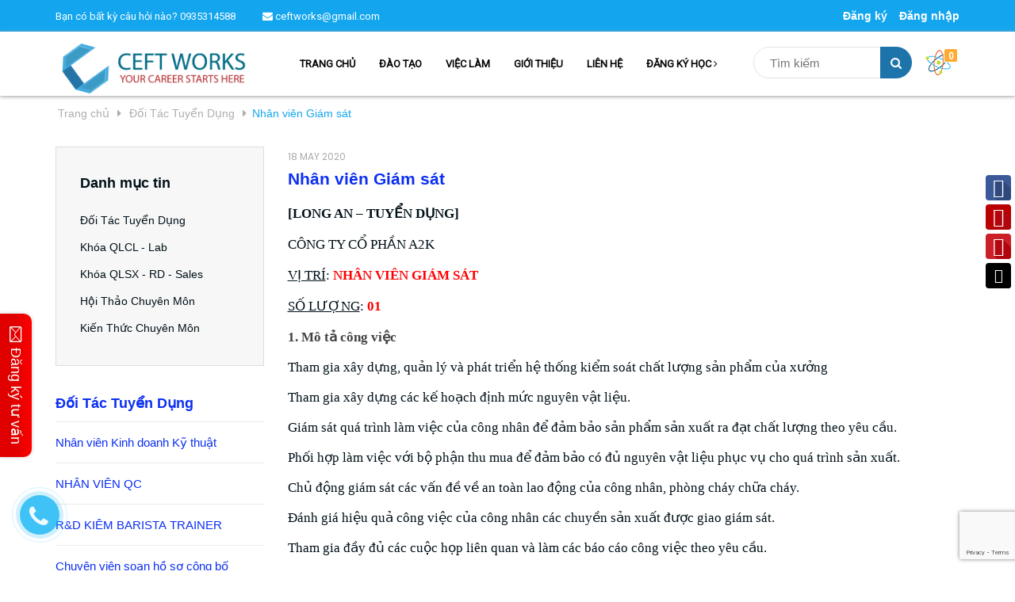

--- FILE ---
content_type: text/html; charset=utf-8
request_url: https://ceftworks.com/nhan-vien-giam-sat
body_size: 13507
content:
<!DOCTYPE html>
<html lang="vi">
	<head>
		<meta http-equiv="Content-Type" content="text/html; charset=utf-8"/>
		<meta name="viewport" content="width=device-width, initial-scale=1, maximum-scale=1">			
		<title>
			Nhân viên Giám sát
			
			
			 - CEFTworks			
		</title>		
		<!-- ================= Page description ================== -->
		<meta name="description" content="[LONG AN – TUYỂN DỤNG] CÔNG TY CỔ PHẦN A2K VỊ TRÍ: NHÂN VIÊN GIÁM SÁT SỐ LƯỢNG: 01 1. Mô tả công việc Tham gia xây dựng, quản lý và phát triển hệ thống kiểm soát chất lượng sản phẩm của xưởng Tham gia xây dựng các kế hoạch định mức nguyên vật liệu. Giám sát quá trình làm việc của công nhân để đảm bảo sản phẩm sản xuất">
		<!-- ================= Meta ================== -->
		
		<link rel="canonical" href="https://ceftworks.com/nhan-vien-giam-sat"/>
		<meta name='revisit-after' content='1 days' />
		<meta name="robots" content="noodp,index,follow" />
		<!-- ================= Favicon ================== -->
		
		<link rel="icon" href="//bizweb.dktcdn.net/100/320/329/themes/669677/assets/favicon.png?1666487570175" type="image/x-icon" />
		
		<!-- ================= Google Fonts ================== -->
		
		
		
		
		
		<link href="//fonts.googleapis.com/css?family=Roboto:400" rel="stylesheet" type="text/css" media="all" />
		
		
		
		
		
		
		<link href="//fonts.googleapis.com/css?family=Roboto:400" rel="stylesheet" type="text/css" media="all" />
		
			

		<!-- Facebook Open Graph meta tags -->
		

	<meta property="og:type" content="article">
	<meta property="og:title" content="Nh&#226;n vi&#234;n Gi&#225;m s&#225;t">
  	
	
		<meta property="og:image" content="http://bizweb.dktcdn.net/thumb/grande/100/320/329/articles/unnamed-d532740b-9530-4ccc-a315-7727411123ca.png?v=1589782446283">
		<meta property="og:image:secure_url" content="https://bizweb.dktcdn.net/thumb/grande/100/320/329/articles/unnamed-d532740b-9530-4ccc-a315-7727411123ca.png?v=1589782446283">
	

<meta property="og:description" content="[LONG AN – TUYỂN DỤNG] CÔNG TY CỔ PHẦN A2K VỊ TRÍ: NHÂN VIÊN GIÁM SÁT SỐ LƯỢNG: 01 1. Mô tả công việc Tham gia xây dựng, quản lý và phát triển hệ thống kiểm soát chất lượng sản phẩm của xưởng Tham gia xây dựng các kế hoạch định mức nguyên vật liệu. Giám sát quá trình làm việc của công nhân để đảm bảo sản phẩm sản xuất">
<meta property="og:url" content="https://ceftworks.com/nhan-vien-giam-sat">
<meta property="og:site_name" content="CEFTworks">		

		<!-- Plugin CSS -->			
		<link rel="stylesheet" href="//maxcdn.bootstrapcdn.com/bootstrap/3.3.7/css/bootstrap.min.css" integrity="sha384-BVYiiSIFeK1dGmJRAkycuHAHRg32OmUcww7on3RYdg4Va+PmSTsz/K68vbdEjh4u" crossorigin="anonymous">
		<link rel="stylesheet" href="//cdnjs.cloudflare.com/ajax/libs/font-awesome/4.7.0/css/font-awesome.css">
		<script async defer src="//maps.googleapis.com/maps/api/js?key=AIzaSyC9iZ5o1CyCVJDpIEADXs4CIRX1CAObT-Q&callback=initMap"
				type="text/javascript"></script>
		<link href="https://fonts.googleapis.com/css?family=Poppins:400,500" rel="stylesheet">
		<link href="//bizweb.dktcdn.net/100/320/329/themes/669677/assets/owl.carousel.min.css?1666487570175" rel="stylesheet" type="text/css" media="all" />

		<!-- Build Main CSS -->								
		<link href="//bizweb.dktcdn.net/100/320/329/themes/669677/assets/base.scss.css?1666487570175" rel="stylesheet" type="text/css" media="all" />		
		<link href="//bizweb.dktcdn.net/100/320/329/themes/669677/assets/style.scss.css?1666487570175" rel="stylesheet" type="text/css" media="all" />		
		<link href="//bizweb.dktcdn.net/100/320/329/themes/669677/assets/update.scss.css?1666487570175" rel="stylesheet" type="text/css" media="all" />		
		<link href="//bizweb.dktcdn.net/100/320/329/themes/669677/assets/module.scss.css?1666487570175" rel="stylesheet" type="text/css" media="all" />
		<link href="//bizweb.dktcdn.net/100/320/329/themes/669677/assets/responsive.scss.css?1666487570175" rel="stylesheet" type="text/css" media="all" />
		<!-- Header JS -->	
		<script src="//bizweb.dktcdn.net/100/320/329/themes/669677/assets/jquery-2.2.3.min.js?1666487570175" type="text/javascript"></script> 
		<script src="//bizweb.dktcdn.net/100/320/329/themes/669677/assets/jquery.gmap.min.js?1666487570175" type="text/javascript"></script>

		<!-- Bizweb javascript customer -->
		


		<!-- Bizweb conter for header -->
		<script>
	var Bizweb = Bizweb || {};
	Bizweb.store = 'daotao-hcm.mysapo.net';
	Bizweb.id = 320329;
	Bizweb.theme = {"id":669677,"name":"CEFTworks","role":"main"};
	Bizweb.template = 'article';
	if(!Bizweb.fbEventId)  Bizweb.fbEventId = 'xxxxxxxx-xxxx-4xxx-yxxx-xxxxxxxxxxxx'.replace(/[xy]/g, function (c) {
	var r = Math.random() * 16 | 0, v = c == 'x' ? r : (r & 0x3 | 0x8);
				return v.toString(16);
			});		
</script>
<script>
	(function () {
		function asyncLoad() {
			var urls = ["//bwstatistics.sapoapps.vn/genscript/script.js?store=daotao-hcm.mysapo.net","//static.zotabox.com/f/e/fe8cb605448fafada532be4fff1fc374/widgets.js?store=daotao-hcm.mysapo.net","//productreviews.sapoapps.vn/assets/js/productreviews.min.js?store=daotao-hcm.mysapo.net","//static.zotabox.com/f/e/fe8cb605448fafada532be4fff1fc374/widgets.js?store=daotao-hcm.mysapo.net","//static.zotabox.com/f/e/fe8cb605448fafada532be4fff1fc374/widgets.js?store=daotao-hcm.mysapo.net","//static.zotabox.com/f/e/fe8cb605448fafada532be4fff1fc374/widgets.js?store=daotao-hcm.mysapo.net","https://google-shopping.sapoapps.vn/conversion-tracker/global-tag/2980.js?store=daotao-hcm.mysapo.net","https://google-shopping.sapoapps.vn/conversion-tracker/event-tag/2980.js?store=daotao-hcm.mysapo.net"];
			for (var i = 0; i < urls.length; i++) {
				var s = document.createElement('script');
				s.type = 'text/javascript';
				s.async = true;
				s.src = urls[i];
				var x = document.getElementsByTagName('script')[0];
				x.parentNode.insertBefore(s, x);
			}
		};
		window.attachEvent ? window.attachEvent('onload', asyncLoad) : window.addEventListener('load', asyncLoad, false);
	})();
</script>


<script>
	window.BizwebAnalytics = window.BizwebAnalytics || {};
	window.BizwebAnalytics.meta = window.BizwebAnalytics.meta || {};
	window.BizwebAnalytics.meta.currency = 'VND';
	window.BizwebAnalytics.tracking_url = '/s';

	var meta = {};
	
	meta.article = {"id": 1875148};
	
	
	for (var attr in meta) {
	window.BizwebAnalytics.meta[attr] = meta[attr];
	}
</script>

	
		<script src="/dist/js/stats.min.js?v=96f2ff2"></script>
	



<!-- Global site tag (gtag.js) - Google Analytics --> <script async src="https://www.googletagmanager.com/gtag/js?id=UA-173901282-1"></script> <script> window.dataLayer = window.dataLayer || []; function gtag(){dataLayer.push(arguments);} gtag('js', new Date()); gtag('config', 'UA-173901282-1'); </script>
<script>

	window.enabled_enhanced_ecommerce = false;

</script>






<script>
	var eventsListenerScript = document.createElement('script');
	eventsListenerScript.async = true;
	
	eventsListenerScript.src = "/dist/js/store_events_listener.min.js?v=1b795e9";
	
	document.getElementsByTagName('head')[0].appendChild(eventsListenerScript);
</script>





				
		<script>var ProductReviewsAppUtil=ProductReviewsAppUtil || {};</script>
	</head>
	<body>	
		<div class="hidden-md hidden-lg opacity_menu"></div>
		<div class="opccart"></div>
		<!-- Main content -->
		<!-- Menu mobile -->
<div id="mySidenav" class="sidenav menu_mobile hidden-md hidden-lg">
	<a href="/">
		<span class="close_menu">
		</span>
	</a>
	<div class="content_memu_mb">
		<div class="link_list_mobile">
			<ul class="ct-mobile">
				
				<li class="level0 level-top parent">
					<a href="/">TRANG CHỦ</a>
					
				</li>
				
				<li class="level0 level-top parent">
					<a href="/collections/all">ĐÀO TẠO</a>
					
				</li>
				
				<li class="level0 level-top parent">
					<a href="/tin-tuc-tuyen-dung">VIỆC LÀM</a>
					
				</li>
				
				<li class="level0 level-top parent">
					<a href="/gioi-thieu">GIỚI THIỆU</a>
					
				</li>
				
				<li class="level0 level-top parent">
					<a href="/lien-he">LIÊN HỆ</a>
					
				</li>
				
				<li class="level0 level-top parent">
					<a href="/collections/all">ĐĂNG KÝ HỌC</a>
					
					<i class="ti-plus hide_close"></i>
					<ul class="level0 sub-menu" style="display:none;">
						
						<li class="level1">
							<a href="/quan-ly-chat-luong-1"><span>Quản Lý Chất Lượng</span></a>
							
						</li>
						
						<li class="level1">
							<a href="/san-xuat-cai-tien"><span>Sản Xuất & Cải Tiến</span></a>
							
						</li>
						
					</ul>
					
				</li>
				
			</ul>
		</div>
	</div>
</div>
<!-- End -->
<header class="header">	
	<div class="topbar">
		<div class="container">
			<div>
				<div class="row">
					<div class="col-sm-8 a-left text-white">
						<span class="first-span">Bạn có bất kỳ câu hỏi nào? <a href="tel:0935314588">0935314588</a></span>
						<span><a href="mailto:ceftworks@gmail.com"><i class="fa fa-envelope"></i> ceftworks@gmail.com</a></span>

						
					</div>
					<div class="col-sm-4">
						<ul class="list-inline list-acc f-right">							
							
							<li><a href="/account/register" title="Đăng ký">Đăng ký</a></li>
							<li><a href="/account/login" title="Đăng nhập">Đăng nhập</a></li>
								
						</ul>

					</div>

				</div>
			</div>
		</div>
	</div>
	<div class="scroll_site">
		<div class="container">
			<div class="menu-bar hidden-md hidden-lg">
				<img src="//bizweb.dktcdn.net/100/320/329/themes/669677/assets/menu-bar.png?1666487570175" alt="menu bar" />
			</div>
			<div class="header-main">
				<div class="row">
					<div class="col-sm-12 col-lg-3 col-md-3">
						<div class="logo">
							
							<a href="/" class="logo-wrapper ">					
								<img src="//bizweb.dktcdn.net/100/320/329/themes/669677/assets/logo.png?1666487570175" alt="logo ">					
							</a>
													
						</div>
					</div>
					<div class="col-sm-12 col-lg-9 col-md-9">
						<nav class="hidden-sm hidden-xs">
	<ul id="nav" class="nav">
		
		
		
		
		
		
		<li class="nav-item "><a class="nav-link" href="/">TRANG CHỦ</a></li>
		
		
		
		
		
		
		
		<li class="nav-item "><a class="nav-link" href="/collections/all">ĐÀO TẠO</a></li>
		
		
		
		
		
		
		
		<li class="nav-item "><a class="nav-link" href="/tin-tuc-tuyen-dung">VIỆC LÀM</a></li>
		
		
		
		
		
		
		
		<li class="nav-item "><a class="nav-link" href="/gioi-thieu">GIỚI THIỆU</a></li>
		
		
		
		
		
		
		
		<li class="nav-item "><a class="nav-link" href="/lien-he">LIÊN HỆ</a></li>
		
		
		
		
		
		
		
		<li class="nav-item nav-items">
			<a href="/collections/all" class="nav-link">ĐĂNG KÝ HỌC <i class="fa fa-angle-right" data-toggle="dropdown"></i></a>	
			<ul class="dropdown-menu border-box">
				
				
				<li class="nav-item-lv2">
					<a class="nav-link" href="/quan-ly-chat-luong-1">Quản Lý Chất Lượng</a>
				</li>
				
				
				
				<li class="nav-item-lv2">
					<a class="nav-link" href="/san-xuat-cai-tien">Sản Xuất & Cải Tiến</a>
				</li>
				
				

			</ul>
		</li>
		
		
	</ul>	
</nav>						
						<div class="search-cart">
							<div class="searchsmall hidden-sm hidden-xs">
								<form method="get" action="/search" role="search">
									<div class="form-search">
										<input placeholder="Tìm kiếm" type="text" name="query" class="style-form-text" value=""/>										
										<button type="submit" class="style-form-submit search-form-submit"><i class="fa fa-search"></i></button>
									</div>
								</form>              
							</div>
							<div class="top-cart-contain f-right">
								<div class="mini-cart text-xs-center">
									<div class="heading-cart">
										<a href="/cart">
											<img src="//bizweb.dktcdn.net/100/320/329/themes/669677/assets/header-cart.png?1666487570175" alt="Giỏ hàng">
											<span class="cartCount count_item_pr" id="cart-total"></span>
										</a>
									</div>	
									<div class="top-cart-content">					
										<ul id="cart-sidebar" class="mini-products-list count_li">
											<li class="list-item">
												<ul></ul>
											</li>
											<li class="action">
												<ul>
													<li class="li-fix-1">
														<div class="top-subtotal">
															Tổng tiền thanh toán: 
															<span class="price"></span>
														</div>
													</li>
													<li class="li-fix-2" style="">
														<div class="actions">
															<a href="/cart" class="btn btn-primary">
																<span>Giỏ hàng</span>
															</a>
															<a href="/checkout" class="btn btn-checkout btn-gray">
																<span>Thanh toán</span>
															</a>
														</div>
													</li>
												</ul>
											</li>
										</ul>
									</div>
								</div>
							</div>
						</div>
					</div>					
					<div class="searchsmall hidden-lg hidden-md col-sm-12 col-xs-12">
						<form method="get" action="/search" role="search">
							<div class="form-search">
								<input placeholder="Tìm kiếm" type="text" name="query" class="style-form-text" value=""/>										
								<button type="submit" class="style-form-submit search-form-submit"><i class="fa fa-search"></i></button>
							</div>
						</form>              
					</div>
				</div>
			</div>
		</div>
	</div>
</header>
		<section class="bread-crumb">
	<span class="crumb-border"></span>
	<div class="container">
		<div class="row">
			<div class="col-xs-12">
				<ul class="breadcrumb" itemscope itemtype="http://data-vocabulary.org/Breadcrumb">					
					<li class="home">
						<a itemprop="url"  href="/" ><span itemprop="title">Trang chủ</span></a>						
						<span><i class="fa fa-caret-right"></i></span>
					</li>
					
					<li >
						<a itemprop="url" href="/tin-tuc-tuyen-dung"><span itemprop="title">Đối Tác Tuyển Dụng</span></a>	
						<span><i class="fa fa-caret-right"></i></span>
					</li>
					<li><strong itemprop="title">Nhân viên Giám sát</strong></li>
					
				</ul>
			</div>
		</div>
	</div>
</section>
<div class="container article-wraper margin-top-20">
	<div class="row">		
		<section class="right-content col-lg-9 col-lg-push-3">
			<article class="article-main" itemscope itemtype="http://schema.org/Article">
				<meta itemprop="mainEntityOfPage" content="/nhan-vien-giam-sat">
				<meta itemprop="description" content="">
				<meta itemprop="author" content="PHẠM QUANG HUY">
				<meta itemprop="headline" content="Nhân viên Giám sát">
				<meta itemprop="image" content="https:https://bizweb.dktcdn.net/100/320/329/articles/unnamed-d532740b-9530-4ccc-a315-7727411123ca.png?v=1589782446283">
				<meta itemprop="datePublished" content="18-05-2020">
				<meta itemprop="dateModified" content="18-05-2020">
				<div itemprop="publisher" itemscope itemtype="https://schema.org/Organization">
					<div class="hidden" itemprop="logo" itemscope itemtype="https://schema.org/ImageObject">
						<img src="//bizweb.dktcdn.net/100/320/329/themes/669677/assets/logo.png?1666487570175" alt="CEFTworks"/>
						<meta itemprop="url" content="https://bizweb.dktcdn.net/100/320/329/themes/669677/assets/logo.png?1666487570175">
						<meta itemprop="width" content="400"> // thay = width tương ứng
						<meta itemprop="height" content="60"> // thay = height tương ứng
					</div>
					<meta itemprop="name" content="CEFTworks">
				</div>
				<div class="row">
					<div class="col-lg-12">
						<div class="postby">
							<span>18 MAY 2020</span>
						</div>
						<h1 class="title-head"><span itemprop="name">Nhân viên Giám sát</span></h1>
						<div class="article-details">
							<div class="article-content" itemprop="description">
								<div class="rte">
									<p style="margin-bottom:11px"><span style="font-size:11pt"><span style="line-height:107%"><span style="font-family:Calibri,sans-serif"><b><span lang="VI" style="font-size:13.0pt"><span style="line-height:107%"><span style="font-family:&quot;Cambria&quot;,serif">[LONG AN – TUYỂN DỤNG]</span></span></span></b></span></span></span></p>
<p style="margin-bottom:11px"><span style="font-size:11pt"><span style="line-height:107%"><span style="font-family:Calibri,sans-serif"><span lang="VI" style="font-size:13.0pt"><span style="line-height:107%"><span style="font-family:&quot;Cambria&quot;,serif">CÔNG TY CỔ PHẦN A2K</span></span></span></span></span></span></p>
<p style="margin-bottom:11px"><span style="font-size:11pt"><span style="line-height:107%"><span style="font-family:Calibri,sans-serif"><u><span lang="VI" style="font-size:13.0pt"><span style="line-height:107%"><span style="font-family:&quot;Cambria&quot;,serif">VỊ TRÍ</span></span></span></u><span lang="VI" style="font-size:13.0pt"><span style="line-height:107%"><span style="font-family:&quot;Cambria&quot;,serif">: <b><span style="color:red">NHÂN VIÊN GIÁM SÁT</span></b></span></span></span></span></span></span></p>
<p style="margin-bottom:11px"><span style="font-size:11pt"><span style="line-height:107%"><span style="font-family:Calibri,sans-serif"><u><span lang="VI" style="font-size:13.0pt"><span style="line-height:107%"><span style="font-family:&quot;Cambria&quot;,serif">SỐ LƯỢNG</span></span></span></u><span lang="VI" style="font-size:13.0pt"><span style="line-height:107%"><span style="font-family:&quot;Cambria&quot;,serif">: <b><span style="color:red">01</span></b></span></span></span></span></span></span></p>
<p style="margin-top:10px; margin-bottom:10px; text-align:justify"><span style="font-size:11pt"><span style="background:white"><span style="line-height:normal"><span style="font-family:Calibri,sans-serif"><b><span style="font-size:13.0pt"><span style="font-family:&quot;Cambria&quot;,serif"><span style="color:#414141">1. Mô tả công việc</span></span></span></b></span></span></span></span></p>
<ul>
<li style="margin-top:10px; margin-bottom:10px; text-align:justify"><span style="font-size:11pt"><span style="background:white"><span style="line-height:normal"><span style="font-family:Calibri,sans-serif"><span style="font-size:13.0pt"><span style="font-family:&quot;Cambria&quot;,serif">Tham gia xây dựng, quản lý và phát triển hệ thống kiểm soát chất lượng sản phẩm của xưởng</span></span></span></span></span></span></li>
<li style="margin-top:10px; margin-bottom:10px; text-align:justify"><span style="font-size:11pt"><span style="background:white"><span style="line-height:normal"><span style="font-family:Calibri,sans-serif"><span style="font-size:13.0pt"><span style="font-family:&quot;Cambria&quot;,serif">Tham gia xây dựng các kế hoạch định mức nguyên vật liệu.</span></span></span></span></span></span></li>
<li style="margin-top:10px; margin-bottom:10px; text-align:justify"><span style="font-size:11pt"><span style="background:white"><span style="line-height:normal"><span style="font-family:Calibri,sans-serif"><span style="font-size:13.0pt"><span style="font-family:&quot;Cambria&quot;,serif">Giám sát quá trình làm việc của công nhân để đảm bảo sản phẩm sản xuất ra đạt chất lượng theo yêu cầu.</span></span></span></span></span></span></li>
<li style="margin-top:10px; margin-bottom:10px; text-align:justify"><span style="font-size:11pt"><span style="background:white"><span style="line-height:normal"><span style="font-family:Calibri,sans-serif"><span style="font-size:13.0pt"><span style="font-family:&quot;Cambria&quot;,serif">Phối hợp làm việc với bộ phận thu mua để đảm bảo có đủ nguyên vật liệu phục vụ cho quá trình sản xuất.</span></span></span></span></span></span></li>
<li style="margin-top:10px; margin-bottom:10px; text-align:justify"><span style="font-size:11pt"><span style="background:white"><span style="line-height:normal"><span style="font-family:Calibri,sans-serif"><span style="font-size:13.0pt"><span style="font-family:&quot;Cambria&quot;,serif">Chủ động giám sát các vấn đề về an toàn lao động của công nhân, phòng cháy chữa cháy.</span></span></span></span></span></span></li>
<li style="margin-top:10px; margin-bottom:10px; text-align:justify"><span style="font-size:11pt"><span style="background:white"><span style="line-height:normal"><span style="font-family:Calibri,sans-serif"><span style="font-size:13.0pt"><span style="font-family:&quot;Cambria&quot;,serif">Đánh giá hiệu quả công việc của công nhân các chuyền sản xuất được giao giám sát.</span></span></span></span></span></span></li>
<li style="margin-top:10px; margin-bottom:10px; text-align:justify"><span style="font-size:11pt"><span style="background:white"><span style="line-height:normal"><span style="font-family:Calibri,sans-serif"><span style="font-size:13.0pt"><span style="font-family:&quot;Cambria&quot;,serif">Tham gia đầy đủ các cuộc họp liên quan và làm các báo cáo công việc theo yêu cầu.</span></span></span></span></span></span></li></ul>
<ul>
<li style="margin-top:10px; margin-bottom:10px; text-align:justify"><span style="font-size:11pt"><span style="background:white"><span style="line-height:normal"><span style="font-family:Calibri,sans-serif"><span style="font-size:13.0pt"><span style="font-family:&quot;Cambria&quot;,serif">Thực hiện các công việc khác khi được cấp trên phân công.</span></span></span></span></span></span></li></ul>
<p style="margin-top:10px; margin-bottom:10px; text-align:justify"><span style="font-size:11pt"><span style="background:white"><span style="line-height:normal"><span style="font-family:Calibri,sans-serif"><b><span style="font-size:13.0pt"><span style="font-family:&quot;Cambria&quot;,serif"><span style="color:#414141">2. Yêu cầu công việc</span></span></span></b></span></span></span></span></p>
<p style="margin-left:24px; text-align:justify"><span style="font-size:11pt"><span style="background:white"><span style="line-height:normal"><span style="font-family:Calibri,sans-serif"><span style="font-size:13.0pt"><span style="font-family:&quot;Cambria&quot;,serif">Cao đẳng, Đại học các ngành Quản lý sản xuất hoặc các ngành liên quan.</span></span></span></span></span></span></p>
<p style="margin-left:24px; text-align:justify"><span style="font-size:11pt"><span style="background:white"><span style="line-height:normal"><span style="font-family:Calibri,sans-serif"><span style="font-size:13.0pt"><span style="font-family:&quot;Cambria&quot;,serif">Kinh nghiệm từ 6 tháng trở lên ở vị trí tương đương</span></span></span></span></span></span></p>
<p style="margin-left:24px; text-align:justify"><span style="font-size:11pt"><span style="background:white"><span style="line-height:normal"><span style="font-family:Calibri,sans-serif"><span style="font-size:13.0pt"><span style="font-family:&quot;Cambria&quot;,serif">Tiếng Anh giao tiếp cơ bản, sử dụng thành thạo vi tính văn phòng.</span></span></span></span></span></span></p>
<p style="margin-left:24px; text-align:justify">&nbsp;</p>
<p style="text-align:justify"><span style="font-size:11pt"><span style="background:white"><span style="line-height:normal"><span style="font-family:Calibri,sans-serif"><b><span style="font-size:13.0pt"><span style="font-family:&quot;Cambria&quot;,serif"><span style="color:#404040">3. </span></span></span></b><b><span lang="VI" style="font-size:13.0pt"><span style="font-family:&quot;Cambria&quot;,serif"><span style="color:#404040">Quyền lợi</span></span></span></b></span></span></span></span></p>
<ul>
<li style="text-align:justify"><span style="font-size:11pt"><span style="background:white"><span style="line-height:normal"><span style="font-family:Calibri,sans-serif"><span style="font-size:13.0pt"><span style="font-family:&quot;Cambria&quot;,serif">Mức lương: Thỏa thuận + Bao cơm trưa + Các khoản thưởng khác</span></span></span></span></span></span></li>
<li style="text-align:justify"><span style="font-size:11pt"><span style="background:white"><span style="line-height:normal"><span style="font-family:Calibri,sans-serif"><span style="font-size:13.0pt"><span style="font-family:&quot;Cambria&quot;,serif">Được đào tạo chuyên nghiệp bài bản về các kỹ năng liên quan đến chuyên môn.</span></span></span></span></span></span></li>
<li style="text-align:justify"><span style="font-size:11pt"><span style="background:white"><span style="line-height:normal"><span style="font-family:Calibri,sans-serif"><span style="font-size:13.0pt"><span style="font-family:&quot;Cambria&quot;,serif">Được nghỉ các ngày Quốc lễ (2/9, 30/4...)</span></span></span></span></span></span></li>
<li style="text-align:justify"><span style="font-size:11pt"><span style="background:white"><span style="line-height:normal"><span style="font-family:Calibri,sans-serif"><span style="font-size:13.0pt"><span style="font-family:&quot;Cambria&quot;,serif">Thưởng Tết : theo tình hình kinh doanh của Công ty</span></span></span></span></span></span></li>
<li style="text-align:justify"><span style="font-size:11pt"><span style="background:white"><span style="line-height:normal"><span style="font-family:Calibri,sans-serif"><span style="font-size:13.0pt"><span style="font-family:&quot;Cambria&quot;,serif">Thưởng Theo hiệu quả làm việc</span></span></span></span></span></span></li>
<li style="text-align:justify"><span style="font-size:11pt"><span style="background:white"><span style="line-height:normal"><span style="font-family:Calibri,sans-serif"><span style="font-size:13.0pt"><span style="font-family:&quot;Cambria&quot;,serif">Chế độ Bảo hiểm: Theo quy định của Nhà nước CHXHCN Việt Nam.</span></span></span></span></span></span></li></ul>
<p style="margin-left:24px; text-align:justify">&nbsp;</p>
<p><span style="font-size:11pt"><span style="line-height:107%"><span style="font-family:Calibri,sans-serif"><span lang="VI" style="font-size:13.0pt"><span style="line-height:107%"><span style="font-family:&quot;Segoe UI Symbol&quot;,sans-serif">✅</span></span></span><span lang="VI" style="font-size:13.0pt"><span style="line-height:107%"><span style="font-family:&quot;Cambria&quot;,serif">Thời gian làm việc: 8h/ngày</span></span></span></span></span></span></p>
<p><span style="font-size:11pt"><span style="line-height:107%"><span style="font-family:Calibri,sans-serif"><span lang="VI" style="font-size:13.0pt"><span style="line-height:107%"><span style="font-family:&quot;Segoe UI Symbol&quot;,sans-serif">✅</span></span></span><span lang="VI" style="font-size:13.0pt"><span style="line-height:107%"><span style="font-family:&quot;Cambria&quot;,serif">Đ</span></span></span><span lang="VI" style="font-size:13.0pt"><span style="line-height:107%"><span style="font-family:&quot;Cambria&quot;,serif">ịa điểm làm việc: Lô T-2B, Đường số 4, KCN Long Hậu, Huyện Cần Giuộc,Tỉnh Long An. ( Giáp khu vực Quận 7, Nhà bè)</span></span></span></span></span></span></p>
<p style="margin-bottom:11px"><span style="font-size:11pt"><span style="line-height:107%"><span style="font-family:Calibri,sans-serif"><span lang="VI" style="font-size:13.0pt"><span style="line-height:107%"><span style="font-family:&quot;Segoe UI Symbol&quot;,sans-serif">☎</span></span></span><span lang="VI" style="font-size:13.0pt"><span style="line-height:107%"><span style="font-family:&quot;Cambria&quot;,serif"> UV quan tâm vui lòng gửi về mail: hoa.a2k18@gmail.com</span></span></span></span></span></span></p>
								</div>
							</div>
						</div>
					</div>
					<div class="tags_share col-lg-12">
						<div class="share_row">
							
							<div class="tag_article col-lg-6 col-md-6 col-sm-6 col-xs-12">
								
							</div>
							
							
							<div class="col-lg-6 col-md-6 col-sm-6 col-xs-12">
								
  
  



<div class="social-media" data-permalink="https://ceftworks.com/nhan-vien-giam-sat">
	<label>Chia sẻ: </label>
  
    <a target="_blank" href="//www.facebook.com/sharer.php?u=https://ceftworks.com/nhan-vien-giam-sat" class="share-facebook" title="Chia sẻ lên Facebook">
		<i class="fa fa-facebook "></i>
    </a>
  

  
    <a target="_blank" href="//twitter.com/share?text=Nhân viên Giám sát&amp;url=https://ceftworks.com/nhan-vien-giam-sat" class="share-twitter" title="Chia sẻ lên Twitter">
     <i class="fa fa-twitter"></i>
    </a>
  

  

    
      <a target="_blank" href="//pinterest.com/pin/create/button/?url=https://ceftworks.com/nhan-vien-giam-sat&amp;media=http://bizweb.dktcdn.net/thumb/1024x1024/100/320/329/articles/unnamed-d532740b-9530-4ccc-a315-7727411123ca.png?v=1589782446283&amp;description=Nhân viên Giám sát" class="share-pinterest" title="Chia sẻ lên pinterest">
        <i class="fa fa-pinterest"></i>
      </a>
    

    

  

  
    <a target="_blank" href="//plus.google.com/share?url=https://ceftworks.com/nhan-vien-giam-sat" class="share-google" title="+1">
     <i class="fa fa-google-plus"></i>
    </a>
  

</div>
							</div>
							
						</div>
					</div>
					 
					<div class="col-xs-12">
						

							<form method="post" action="/posts/nhan-vien-giam-sat/comments" id="article_comments" accept-charset="UTF-8"><input name="FormType" type="hidden" value="article_comments"/><input name="utf8" type="hidden" value="true"/><input type="hidden" id="Token-d70c33a5caee4f71aa5b235924c2d8f9" name="Token" /><script src="https://www.google.com/recaptcha/api.js?render=6Ldtu4IUAAAAAMQzG1gCw3wFlx_GytlZyLrXcsuK"></script><script>grecaptcha.ready(function() {grecaptcha.execute("6Ldtu4IUAAAAAMQzG1gCw3wFlx_GytlZyLrXcsuK", {action: "article_comments"}).then(function(token) {document.getElementById("Token-d70c33a5caee4f71aa5b235924c2d8f9").value = token});});</script> 
							<div class="col-xs-12" style="padding:0px;">
								
								
								<p id="email2_error" style="padding: 0 15px;"></p>
							</div>

							<div class="col-lg-12">
								<div class="form-coment margin-bottom-30">
									<div class="row">
										<div class="">
											<h5 class="title-form-coment">Viết bình luận của bạn:</h5>
										</div>
										<fieldset class="form-group form-pd pd1 col-lg-6 col-md-6 col-sm-6 col-xs-12">										
											<input placeholder="Họ và tên" type="text" class="form-control form-control-lg" value="" id="full-name" name="Author" Required>
										</fieldset>
										<fieldset class="form-group form-pd pd2 col-lg-6 col-md-6 col-sm-6 col-xs-12">										
											<input placeholder="Email" type="email" class="form-control form-control-lg" value="" id="email" name="Email" Required>
										</fieldset>
										<fieldset class="form-group form-content-article col-xs-12 col-sm-12 col-md-12">										
											<textarea placeholder="Viết bình luận của bạn" class="form-control form-control-lg" id="comment" name="Body" rows="6" Required></textarea>
											<button type="submit" class="btn btn-white submit-ar">Gửi bình luận</button>
										</fieldset>
									</div>
								</div> <!-- End form mail -->
							</div>
							</form>
						</div>
						
					</div>				
				</article>
			</section>		
			
			<aside class="left left-content col-lg-3 col-lg-pull-9">
				
<aside class="aside-item collection-category blog-category">	
	<div class="aside-title">
		<h2 class="title-head margin-top-0"><span>Danh mục tin</span></h2>
	</div>	
	<div class="aside-content">
		<nav class="nav-category  navbar-toggleable-md" >
			<ul class="nav navbar-pills">
				
				
				<li class="nav-item "><a class="nav-link" href="/tin-tuc-tuyen-dung">Đối Tác Tuyển Dụng</a></li>
				
				
				
				<li class="nav-item "><a class="nav-link" href="/khoa-dao-tao">Khóa QLCL - Lab</a></li>
				
				
				
				<li class="nav-item "><a class="nav-link" href="/collections/all">Khóa QLSX - RD - Sales</a></li>
				
				
				
				<li class="nav-item "><a class="nav-link" href="/goc-chia-se">Hội Thảo Chuyên Môn</a></li>
				
				
				
				<li class="nav-item "><a class="nav-link" href="/kien-thuc-chuyen-mon">Kiến Thức Chuyên Môn</a></li>
				
				
			</ul>
		</nav>
	</div>
</aside>


<div class="aside-item">
	<div >
		<div class="heading">
			<h2 class="title-head"><a href="tin-tuc-tuyen-dung" title="Đối Tác Tuyển Dụng">Đối Tác Tuyển Dụng</a></h2>
		</div>
		<div class="list-blogs">
			<div class="blog_list">
													
				<article class="blog-item blog-item-list col-xs-12 col-sm-12 col-md-12 col-lg-12">					
					<h3 class="blog-item-name"><a class="text2line" href="/nhan-vien-kinh-doanh-ky-thuat-1" title="Nhân viên Kinh doanh Kỹ thuật">Nhân viên Kinh doanh Kỹ thuật</a></h3>
				</article>				
													
				<article class="blog-item blog-item-list col-xs-12 col-sm-12 col-md-12 col-lg-12">					
					<h3 class="blog-item-name"><a class="text2line" href="/nhan-vien-qc-5" title="NHÂN VIÊN QC">NHÂN VIÊN QC</a></h3>
				</article>				
													
				<article class="blog-item blog-item-list col-xs-12 col-sm-12 col-md-12 col-lg-12">					
					<h3 class="blog-item-name"><a class="text2line" href="/r-d-kiem-barista-trainer" title="R&D KIÊM BARISTA TRAINER">R&D KIÊM BARISTA TRAINER</a></h3>
				</article>				
													
				<article class="blog-item blog-item-list col-xs-12 col-sm-12 col-md-12 col-lg-12">					
					<h3 class="blog-item-name"><a class="text2line" href="/chuyen-vien-soan-ho-so-cong-bo-1" title="Chuyên viên soạn hồ sơ công bố">Chuyên viên soạn hồ sơ công bố</a></h3>
				</article>				
													
				<article class="blog-item blog-item-list col-xs-12 col-sm-12 col-md-12 col-lg-12">					
					<h3 class="blog-item-name"><a class="text2line" href="/qc-vi-sinh-1" title="QC Vi Sinh">QC Vi Sinh</a></h3>
				</article>				
													
				<article class="blog-item blog-item-list col-xs-12 col-sm-12 col-md-12 col-lg-12">					
					<h3 class="blog-item-name"><a class="text2line" href="/chuyen-vien-r-d-ha-noi" title="CHUYÊN VIÊN R&D (Hà Nội)">CHUYÊN VIÊN R&D (Hà Nội)</a></h3>
				</article>				
				
			</div>

		</div>
	</div>
</div>

			</aside>
			
		</div>
	</div>
	<div class="ab-module-article-mostview"></div>
	<input class="abbs-article-id" type="hidden" data-article-id="1875148">

		<link href="//bizweb.dktcdn.net/100/320/329/themes/669677/assets/bpr-products-module.css?1666487570175" rel="stylesheet" type="text/css" media="all" />
<div class="bizweb-product-reviews-module"></div>
		












<footer class="footer">		
	<div class="site-footer">		
		<div class="container">			
			<div class="footer-inner padding-top-50 padding-bottom-50">
				<div class="row">
					<div class="col-xs-12 col-sm-6 col-lg-4 col-md-4">
						<div class="footer-widget">
							<div class="logo_footer">
								
								<a href="/" class="logo-wrapper ">					
									<img src="//bizweb.dktcdn.net/100/320/329/themes/669677/assets/logo_bottom.png?1666487570175" alt="logo ">					
								</a>
								
							</div>
							<div class="bg_ft_wdg">
								<p>Chúng tôi là đơn vị cung cấp thông tin tuyển dụng & đào tạo ngành Hóa - Thực Phẩm - Môi Trường tốt nhất Việt Nam</p>
								<span>Chúng tôi luôn sẵn sàng hỗ trợ bạn 24/7 để trả lời thắc mắc của bạn</span>
							</div>
							
							
							<script src="//bizweb.dktcdn.net/100/320/329/themes/669677/assets/jquery.gmap.min.js?1666487570175" type="text/javascript"></script>
<div class="ms-map">
	<span class="goto"><i class="fa fa-map-marker"></i> Xem trên Google Maps</span>
	<div class="google-ms">
		<div class="box-maps">
			<div class="iFrameMap">
				<div class="google-map">
					<div class="map">
						<iframe src="https://www.google.com/maps/embed?pb=!1m18!1m12!1m3!1d3918.5687099263455!2d106.77901301417224!3d10.844280460904395!2m3!1f0!2f0!3f0!3m2!1i1024!2i768!4f13.1!3m3!1m2!1s0x3175270e0b901297%3A0x120c3bebb799407f!2zMzlDLCA2IMSQw6xuaCBQaG9uZyBQaMO6LCBUxINuZyBOaMahbiBQaMO6IEIsIFF14bqtbiA5LCBUaMOgbmggcGjhu5EgSOG7kyBDaMOtIE1pbmgsIFZp4buHdCBOYW0!5e0!3m2!1svi!2s!4v1612429656199!5m2!1svi!2s" width="100%" height="100%" frameborder="0" style="border:0;" allowfullscreen="" aria-hidden="false" tabindex="0"></iframe>
					</div>
				</div>
			</div>
		</div>
	</div>
</div>

														
						</div>
					</div>
					<div class="col-xs-12 col-sm-6 col-lg-2 col-md-2">
						<div class="footer-widget">
							<h4><span>Liên Kết</span></h4>
							<ul class="list-menu list-social toggle-mn">
								
								<li><i class="fa fa-facebook"></i><a href="https://www.facebook.com/CEFTworks/">Facebook</a></li>
								
								
								<li><i class="fa fa-twitter"></i><a href="#">Twitter</a></li>
								
								
								<li><i class="fa fa-google-plus"></i><a href="#">Google Plus</a></li>
								
								
								<li><i class="fa fa-linkedin"></i><a href="https://www.linkedin.com/company/ceftwork/?viewAsMember=true">Linkedin</a></li>
								
								
								<li><i class="fa fa-youtube"></i><a href="https://www.youtube.com/c/WellSkills">Youtube</a></li>
								
							</ul>

						</div>
					</div>
					<div class="col-xs-12 col-sm-6 col-lg-3 col-md-3">
						<div class="footer-widget">
							<h4><span>Về Chúng Tôi</span></h4>
							<ul class="list-menu fa-footer-link toggle-mn">
								
								<li><i class="fa fa-caret-right"></i><a href="/gioi-thieu">CEFTworks là gì?</a></li>
								
								<li><i class="fa fa-caret-right"></i><a href="/khoa-dao-tao">Đào Tạo</a></li>
								
								<li><i class="fa fa-caret-right"></i><a href="/tin-tuc-tuyen-dung">Đối Tác Tuyển Dụng</a></li>
																
							</ul>
						</div>
					</div>
					<div class="col-xs-12 col-sm-6 col-lg-3 col-md-3">
						<div class="footer-widget no-border">
							<h4><span>CEFTworks Page</span></h4>  

							
							<p>Đăng ký nhận tin khuyến mãi để được nhận những  ưu đãi lớn nhất.</p>
							
							
							
							<form action="#" method="post" id="mc-embedded-subscribe-form" name="mc-embedded-subscribe-form" target="_blank">
								<button  class="btn btn-white subscribe" name="subscribe" id="subscribe"><i class="fa fa-envelope-o" aria-hidden="true"></i></button>
								<input type="email" value="" placeholder="Email của bạn" name="EMAIL" id="mail" aria-label="general.newsletter_form.newsletter_email" >
							</form>

							
							<div id="bw-statistics" class="bw-statistics"></div>
						</div>
					</div>
				</div>
			</div>
		</div>
	</div>	
	<div class="copyright clearfix">
		<div class="container">
			<div class="inner clearfix">
				<div class="row">
					<div class="col-lg-6 col-md-6 col-sm-12 col-xs-12 a-left">
						<span class="wsp"><span class="mobile">Bản quyền thuộc về <b>CEFTworks</b></span><span class="hidden-xs"> | </span><span class="mobile">Cung cấp bởi  <a href="javascript:;">Sapo</a></span></span>
					</div>
				</div>
			</div>

			
			<a href="#" id="back-to-top" title="Lên đầu trang">Back to top&nbsp;&nbsp;<i class="fa fa-caret-up" aria-hidden="true"></i></a>
			
		</div>
	</div>

</footer>	

		<!-- Bizweb javascript -->
		<script src="//bizweb.dktcdn.net/100/320/329/themes/669677/assets/option-selectors.js?1666487570175" type="text/javascript"></script>
		<script src="//bizweb.dktcdn.net/assets/themes_support/api.jquery.js" type="text/javascript"></script> 

		<!-- Plugin JS -->
		<script src="//bizweb.dktcdn.net/100/320/329/themes/669677/assets/owl.carousel.min.js?1666487570175" type="text/javascript"></script>			

		<!-- Add to cart -->	
		<script>
	Bizweb.updateCartFromForm = function(cart, cart_summary_id, cart_count_id) {
		if ((typeof cart_summary_id) === 'string') {
			var cart_summary = jQuery(cart_summary_id);
			if (cart_summary.length) {
				// Start from scratch.
				cart_summary.empty();
				// Pull it all out.        
				jQuery.each(cart, function(key, value) {
					if (key === 'items') {

						var table = jQuery(cart_summary_id);           
						if (value.length) {   
							jQuery('<ul class="list-item-cart"></ul>').appendTo(table);
							jQuery.each(value, function(i, item) {	

								var src = item.image;
								if(src == null){
									src = "http://bizweb.dktcdn.net/thumb/large/assets/themes_support/noimage.gif";
								}
								var buttonQty = "";
								if(item.quantity == '1'){
									buttonQty = 'disabled';
								}else{
									buttonQty = '';
								}
								jQuery('<li class="item productid-' + item.variant_id +'">'
									   + '<div class="detail-item"><div class="product-details"> <a href="javascript:;" data-id="'+ item.variant_id +'" title="Xóa" class="remove-item-cart fa fa-remove">&nbsp;</a>'
									   + '<p class="product-name"> <a href="' + item.url + '" title="' + item.name + '">' + item.name + '</a></p></div>'
									   + '<div class="product-details-bottom"><span class="price">' + Bizweb.formatMoney(item.price, "{{amount_no_decimals_with_comma_separator}}₫")+ '</span> <span class="duplicate">x '+ item.quantity +'</span>'
									   + '</div></li>').appendTo(table.children('.list-item-cart'));
							}); 
							jQuery('<div><a href="/cart" class="view-cart"><span>Xem giỏ hàng</span></a><div class="top-subtotal">Tổng cộng: <span class="price">' + Bizweb.formatMoney(cart.total_price, "{{amount_no_decimals_with_comma_separator}}₫") + '</span></div></div>').appendTo(table);
							jQuery('<div><div class="actions"><a href="/checkout" class="btn btn-40 btn-checkout"><span>Thanh toán ngay</span></a></div></div>').appendTo(table);
						}else {
							jQuery('<div class="no-item"><p>Không có sản phẩm nào trong giỏ hàng.</p></div>').appendTo(table);

						}
					}
				});
			}
		}
		updateCartDesc(cart);
		var numInput = document.querySelector('#cart-sidebar input.input-text');
		if (numInput != null){
			// Listen for input event on numInput.
			numInput.addEventListener('input', function(){
				// Let's match only digits.
				var num = this.value.match(/^\d+$/);
				if (num == 0) {
					// If we have no match, value will be empty.
					this.value = 1;
				}
				if (num === null) {
					// If we have no match, value will be empty.
					this.value = "";
				}
			}, false)
		}
	}

	Bizweb.updateCartPageForm = function(cart, cart_summary_id, cart_count_id) {
		if ((typeof cart_summary_id) === 'string') {
			var cart_summary = jQuery(cart_summary_id);
			if (cart_summary.length) {
				// Start from scratch.
				cart_summary.empty();
				// Pull it all out.        
				jQuery.each(cart, function(key, value) {
					if (key === 'items') {
						var table = jQuery(cart_summary_id);           
						if (value.length) {  

							var pageCart = '<div class="cart page_cart cart_des_page hidden-xs-down">'
							+ '<div class="col-lg-9 col-md-9 col-sm-12 col-xs-12 pd-right cart_desktop "><form action="/cart" method="post" novalidate><div class="bg-scroll"><div class="cart-thead">'
							+ '<div style="width: 10%" class="a-center bd-right">Xoá</div><div class="text-left" style="width: 90%"><p>Sản phẩm<p></div></div>'
							+ '<div class="cart-tbody"></div></div></form></div></div>'; 
							var pageCartCheckout = '<div class="col-lg-3 col-md-3 col-sm-12 col-xs-12 cart-collaterals cart_submit row"><div class="totals"><div class="totals"><div class="inner">'
							+ '<div class="total_price head-table-cart" id="shopping-cart-totals-table"><span>Thông tin thanh toán</span></div>'
							+ '<div class="li_table"><span class="li-left">Tổng sản phẩm:</span><span class="li-right count_item_pr">0</span></div>'
							+ '<div class="total_price shopping-cart-table-total"><span><span class="a-left">Tổng tiền: </span><span class="pink a-right totals_price price bold-font">' + Bizweb.formatMoney(cart.total_price, "{{amount_no_decimals_with_comma_separator}}₫") + '</span></span></div>'
							+ '<a class="button btn-proceed-checkout" title="Tiến hành đặt hàng" type="button" onclick="window.location.href=\'/checkout\'"><span>Tiến hành đặt hàng <i class="fa fa-cart-arrow-down"></i></span></a>'
							+ '<a class="button btn-del-checkout margin-top-10" title="Xoá tất cả" type="button" onclick="window.location.href=\'/cart/clear\'"><span>Xoá tất cả</span></a>'
							+ '</div></div>'
							+ '<a href="/" class="button btn-continue" title="Tiếp tục mua hàng"><span><span><i class="fa fa-caret-left" aria-hidden="true"></i> Tiếp tục mua hàng</span></span></a>'
							+ '</div></div>';
							jQuery(pageCart).appendTo(table);
							jQuery.each(value, function(i, item) {
								var buttonQty = "";
								if(item.quantity == '1'){
									buttonQty = 'disabled';
								}else{
									buttonQty = '';
								}
								var link_img1 = Bizweb.resizeImage(item.image, 'compact');
								if(link_img1=="null" || link_img1 =='' || link_img1 ==null){
									link_img1 = 'https://bizweb.dktcdn.net/thumb/large/assets/themes_support/noimage.gif';
								}
								var title_cut = item.title;
								var pageCartItem = '<div class="item-cart productid-' + item.variant_id +'"><div style="width:10%" class="a-center"><a class="button remove-item remove-item-cart" title="Xoá sản phẩm" href="javascript:;" data-id="'+ item.variant_id +'"><i class="fa fa-times" aria-hidden="true"></i></a></div><div style="width: 13%" class="image border-right-none"><span class="item_quanty_count">'+item.quantity+'</span><a class="product-image" title="' + item.name + '" href="' + item.url + '"><img width="75" height="auto" alt="' + item.name + '" src="' + link_img1 +  '"></a></div>'
								+ '<div style="width:60%" class=""><h3 class="product-name"> <a href="' + item.url + '">' + title_cut + '</a> </h3><span class="variant-title">' + item.variant_title + '</span>'
								+ '<span class="item-price"> <span class="price bold-price">' + Bizweb.formatMoney(item.price, "{{amount_no_decimals_with_comma_separator}}₫") + '</span></span></div>'
								+ '<div style="width: 15%" class="a-center"><div class="input_qty_pr">'
								+ '<input class="variantID" type="hidden" name="variantId" value="'+ item.variant_id +'">'
								+ '<button onClick="var result = document.getElementById(\'qtyItem'+ item.variant_id +'\'); var qtyItem'+ item.variant_id +' = result.value; if( !isNaN( qtyItem'+ item.variant_id +' ) &amp;&amp; qtyItem'+ item.variant_id +' &gt; 1 ) result.value--;return false;" ' + buttonQty + ' class="reduced_pop items-count btn-minus" type="button"><i class="fa fa-caret-left"></i></button>'
								+ '<input type="text" maxlength="12" min="0" class="input-text number-sidebar input_pop input_pop qtyItem'+ item.variant_id +'" id="qtyItem'+ item.variant_id +'" name="Lines" id="updates_'+ item.variant_id +'" size="4" value="'+ item.quantity +'">'
								+ '<button onClick="var result = document.getElementById(\'qtyItem'+ item.variant_id +'\'); var qtyItem'+ item.variant_id +' = result.value; if( !isNaN( qtyItem'+ item.variant_id +' )) result.value++;return false;" class="increase_pop items-count btn-plus" type="button"><i class="fa fa-caret-right"></i></button>'
								+ '</div></div>'
								+ '</div>';
								jQuery(pageCartItem).appendTo(table.find('.cart-tbody'));
								if(item.variant_title == 'Default Title'){
									$('.variant-title').hide();
								}
							}); 
							jQuery(pageCartCheckout).appendTo(table.children('.cart'));
						}else {
							jQuery('<p>Không có sản phẩm nào trong giỏ hàng. Quay lại <a href="/">cửa hàng</a> để tiếp tục mua sắm.</p>').appendTo(table);
							jQuery('.bg-cart-page').css('min-height', 'auto');
						}
					}
				});
			}
		}
		updateCartDesc(cart);
		jQuery('#wait').hide();
		var numInput = document.querySelector('.item-cart input.input-text');
		if (numInput != null){
			// Listen for input event on numInput.
			numInput.addEventListener('input', function(){
				// Let's match only digits.
				var num = this.value.match(/^\d+$/);
				if (num == 0) {
					// If we have no match, value will be empty.
					this.value = 1;
				}
				if (num === null) {
					// If we have no match, value will be empty.
					this.value = "";
				}
			}, false)
		}
	}
	
	Bizweb.updateCartPopupForm = function(cart, cart_summary_id, cart_count_id) {

		if ((typeof cart_summary_id) === 'string') {
			var cart_summary = jQuery(cart_summary_id);
			if (cart_summary.length) {
				// Start from scratch.
				cart_summary.empty();
				// Pull it all out.        
				jQuery.each(cart, function(key, value) {
					if (key === 'items') {
						var table = jQuery(cart_summary_id);           
						if (value.length) { 
							jQuery.each(value, function(i, item) {
								var src = item.image;
								if(src == null){
									src = "http://bizweb.dktcdn.net/thumb/large/assets/themes_support/noimage.gif";
								}
								var buttonQty = "";
								if(item.quantity == '1'){
									buttonQty = 'disabled';
								}else{
									buttonQty = '';
								}
								var pageCartItem = '<div class="item-popup productid-' + item.variant_id +'">'
								+ '<div style="width: 70%;" class="text-left">'
								+	 '<div class="item-image">'
								+ 		'<a class="product-image" href="' + item.url + '" title="' + item.name + '">' 
								+			'<img alt="'+  item.name  + '" src="' + src +  '"width="'+ '80' +'"\>'
								+		'</a>'
								+ 		'<span class="qtypx_item">'+item.quantity+'</span>'
								+ 	 '</div>'
								+	 '<div class="item-info">'
								+		'<p class="item-name">'
								+			'<a href="' + item.url + '" title="' + item.name + '">' + item.title + '</a>'
								+		'</p>'
								+ 	 	'<span class="variant-title-popup">' + item.variant_title + '</span>'
								+ 		'<span class="cart-price"> <span class="price">'+ Bizweb.formatMoney(item.price * item.quantity, "{{amount_no_decimals_with_comma_separator}}₫") +'</span> </span>'
								+ 	 	'<p class="item-remove">'
								+ 	 		'<a href="javascript:;" class="remove-item-cart" title="Xóa" data-id="'+ item.variant_id +'"><i class="fa fa-close"></i> Bỏ sản phẩm</a>'
								+ 	 	'</p>'
								+ 	'</div>'
								+ '</div>'
								+ '</div>';
								jQuery(pageCartItem).appendTo(table);
								if(item.variant_title == 'Default Title'){
									$('.variant-title-popup').hide();
								}
								$('.link_product').text();
							}); 
						}
					}
				});
			}
		}
		jQuery('.total-price').html(Bizweb.formatMoney(cart.total_price, "{{amount_no_decimals_with_comma_separator}}₫"));
		updateCartDesc(cart);
	}
	
	Bizweb.updateCartPageFormMobile = function(cart, cart_summary_id, cart_count_id) {
		if ((typeof cart_summary_id) === 'string') {
			var cart_summary = jQuery(cart_summary_id);
			if (cart_summary.length) {
				// Start from scratch.
				cart_summary.empty();
				// Pull it all out.        
				jQuery.each(cart, function(key, value) {
					if (key === 'items') {
						var table = jQuery(cart_summary_id);           
						if (value.length) {  

							var pageCart = '<div class="cart_mb cart_ct_mobile">'
							+ '<div class="cart_mobile_content"><form action="/cart" method="post" novalidate></form><div class="body-item"></div></div></div>';
							var pageCartCheckout = '<div class="col-lg-3 col-md-3 col-sm-12 col-xs-12 cart-collaterals cart_submit row"><div class="totals"><div class="totals"><div class="inner">'
							+ '<div class="total_price head-table-cart" id="shopping-cart-totals-table"><span>Thông tin thanh toán</span></div>'
							+ '<div class="li_table"><span class="li-left">Tổng sản phẩm:</span><span class="li-right count_item_pr">0</span></div>'
							+ '<div class="total_price shopping-cart-table-total"><span class="_block"><span class="a-left text_left">Tổng tiền: </span><span class="pink totals_price a-right price bold-font">' + Bizweb.formatMoney(cart.total_price, "{{amount_no_decimals_with_comma_separator}}₫") + '</span></span></div>'
							+ '<a class="button btn-proceed-checkout" title="Tiến hành đặt hàng" type="button" onclick="window.location.href=\'/checkout\'"><span>Tiến hành đặt hàng <i class="fa fa-cart-arrow-down"></i></span></a>'
							+ '<a class="button btn-del-checkout margin-top-10" title="Xoá tất cả" type="button" onclick="window.location.href=\'/cart/clear\'"><span>Xoá tất cả</span></a>'
							+ '</div></div></div></div>'
							+ '<a href="/" class="button btn-continue" title="Tiếp tục mua hàng"><span><span><i class="fa fa-caret-left" aria-hidden="true"></i> Tiếp tục mua hàng</span></span></a>'
							+ '';
							jQuery(pageCart).appendTo(table);
							jQuery.each(value, function(i, item) {
								var buttonQty = "";
								if(item.quantity == '1'){
									buttonQty = 'disabled';
								}else{
									buttonQty = '';
								}
								var link_img2 = Bizweb.resizeImage(item.image, 'compact');
								if(link_img2=="null" || link_img2 =='' || link_img2 ==null){
									link_img2 = 'https://bizweb.dktcdn.net/thumb/large/assets/themes_support/noimage.gif';
								}
								var title_cut2 = item.title;
								var pageCartItem = '<div class="item_cart productid-' + item.variant_id +'"><div class="image_cart_mobile"><span class="item_quanty_count">'+item.quantity+'</span><a title="' + item.name + '" href="' + item.url + '"><img width="75px" height="auto" alt="' + item.name + '" src="' + link_img2 +  '"></a></div>'
								+ '<div class="name_item_cart"><h3><a href="' + item.url + '" title="' + item.name + '">' + title_cut2.slice(0, 40) + '</a></h3><span class="variant-title">' + item.variant_title + '</span>'
								+ '<span class="item-price"><span class="price">' + Bizweb.formatMoney(item.price, "{{amount_no_decimals_with_comma_separator}}₫") + '</span> </span><a class="remove-item-cart" href="javascript:;" data-id="'+ item.variant_id +'" title="Xoá sản phẩm"> &nbsp;Xoá</a></div>'
								+ '<div class="slg_cart"><div class="input_qty_pr"><input class="variantID" type="hidden" name="variantId" value="'+ item.variant_id +'">'
								+ '<button onClick="var result = document.getElementById(\'qtyMobile'+ item.variant_id +'\'); var qtyMobile'+ item.variant_id +' = result.value; if( !isNaN( qtyMobile'+ item.variant_id +' ) &amp;&amp; qtyMobile'+ item.variant_id +' &gt; 1 ) result.value--;return false;" ' + buttonQty + ' class="reduced_pop items-count btn-minus" type="button"><i class="fa fa-caret-left"></i>'
								+ '</button>'
								+ '<input type="text" maxlength="12" min="0" class="input-text number-sidebar input_pop qtyMobile'+ item.variant_id +'" id="qtyMobile'+ item.variant_id +'" name="Lines" id="updates_'+ item.variant_id +'" size="4" value="'+ item.quantity +'">'		
								+ '<button onClick="var result = document.getElementById(\'qtyMobile'+ item.variant_id +'\'); var qtyMobile'+ item.variant_id +' = result.value; if( !isNaN( qtyMobile'+ item.variant_id +' )) result.value++;return false;" class="increase_pop items-count btn-plus" type="button"><i class="fa fa-caret-right"></i>'
								+ '</div></div></div>';
								jQuery(pageCartItem).appendTo(table.find('.body-item'));
								if(item.variant_title == 'Default Title'){
									$('.variant-title').hide();
								}
							}); 
							jQuery(pageCartCheckout).appendTo(table.children('.cart_mb'));
						}
					}
				});
			}
		}
		updateCartDesc(cart);
		jQuery('#wait').hide();
	}

	
	
	function updateCartDesc(data){
		var $cartPrice = Bizweb.formatMoney(data.total_price, "{{amount_no_decimals_with_comma_separator}}₫"),
			$cartMobile = $('#header .cart-mobile .quantity-product'),
			$cartDesktop = $('.count_item_pr'),
			$cartDesktopList = $('.cart-counter-list'),
			$cartPopup = $('.cart-popup-count');

		switch(data.item_count){
			case 0:
				$cartMobile.text('0');
				$cartDesktop.text('0');
				$cartDesktopList.text('0');
				$cartPopup.text('0');

				break;
			case 1:
				$cartMobile.text('1');
				$cartDesktop.text('1');
				$cartDesktopList.text('1');
				$cartPopup.text('1');

				break;
			default:
				$cartMobile.text(data.item_count);
				$cartDesktop.text(data.item_count);
				$cartDesktopList.text(data.item_count);
				$cartPopup.text(data.item_count);

				break;
		}
		$('.top-cart-content .top-subtotal .price, aside.sidebar .block-cart .subtotal .price, .popup-total .total-price').html($cartPrice);
		$('.popup-total .total-price').html($cartPrice);
		$('.shopping-cart-table-total .totals_price').html($cartPrice);
		$('.header-cart-price .totals_price_mobile').html($cartPrice);
		$('.cartCount').html(data.item_count);
	}
	
	Bizweb.onCartUpdate = function(cart) {
		Bizweb.updateCartFromForm(cart, '.mini-products-list');
		Bizweb.updateCartPopupForm(cart, '#popup-cart-desktop .tbody-popup');
		
	};
	Bizweb.onCartUpdateClick = function(cart, variantId) {
		jQuery.each(cart, function(key, value) {
			if (key === 'items') {    
				jQuery.each(value, function(i, item) {	
					if(item.variant_id == variantId){
						$('.productid-'+variantId).find('.cart-price span.price').html(Bizweb.formatMoney(item.price * item.quantity, "{{amount_no_decimals_with_comma_separator}}₫"));
						$('.productid-'+variantId).find('.items-count').prop("disabled", false);
						$('.productid-'+variantId).find('.number-sidebar').prop("disabled", false);
						$('.productid-'+variantId +' .number-sidebar').val(item.quantity);
						$('.productid-'+variantId +' .item_quanty_count').text(item.quantity);
						if(item.quantity == '1'){
							$('.productid-'+variantId).find('.items-count.btn-minus').prop("disabled", true);
						}
					}
				}); 
			}
		});
		updateCartDesc(cart);
	}
	Bizweb.onCartRemoveClick = function(cart, variantId) {
		jQuery.each(cart, function(key, value) {
			if (key === 'items') {    
				jQuery.each(value, function(i, item) {	
					if(item.variant_id == variantId){
						$('.productid-'+variantId).remove();
					}
				}); 
			}
		});
		updateCartDesc(cart);
	}
	$(window).ready(function(){
		$.ajax({
			type: 'GET',
			url: '/cart.js',
			async: false,
			cache: false,
			dataType: 'json',
			success: function (cart){
				Bizweb.updateCartFromForm(cart, '.mini-products-list');
				Bizweb.updateCartPopupForm(cart, '#popup-cart-desktop .tbody-popup'); 
				
			}
		});
	});
	
</script>		
		<div id="popup-cart" class="modal fade" role="dialog">
	<div id="popup-cart-desktop" class="clearfix">
		<div class="title-popup-cart">
			<i class="fa fa-check" aria-hidden="true"></i> <span class="block_title">Bạn vừa thêm sản phẩm <span class="cart-popup-name"></span> vào giỏ hàng</span>
		</div>
		<div class="item-popup-head">
			<div style="width: 70%;" class="text-left">
				<div class="item-image">
					<span class="img"></span>
					<span class="qtyp_item"></span>
				</div>
				<div class="item-info">
					<p class="item-name"></p>
					<span class="variant-title-popup"></span>
					<span class="cart-price"></span>
				</div>
			</div>
		</div>
		<div class="title-quantity-popup" onclick="window.location.href='/cart';">
			<i class="fa fa-shopping-basket" aria-hidden="true"></i> Giỏ hàng (<span class="cart-popup-count"></span>)
		</div>
		<div class="content-popup-cart">
			<div class="tbody-popup">
			</div>
			<div class="tfoot-popup">
				<div class="tfoot-popup-1 clearfix">
					<div class="pull-left popup-ship">
					<a class="button btn-continue" title="Tiếp tục mua hàng" onclick="$('#popup-cart').modal('hide');"><span><span><i class="fa fa-caret-left" aria-hidden="true"></i> Tiếp tục mua hàng</span></span></a>
					</div>
					<div class="pull-right popup-total">
						<p>Phí vận chuyển: <span class="_vc">Tính khi thanh toán</span></p>
						<p>Tổng tiền: <span class="total-price"></span></p>
					</div>
				</div>
				<div class="tfoot-popup-2 clearfix">
					<a class="button btn-proceed-checkout" title="Tiến hành đặt hàng" href="/checkout"><span>Tiến hành đặt hàng</span></a>
				</div>
			</div>
		</div>
		<!--<a title="Close" class="quickview-close close-window" href="javascript:;" onclick="$('#popup-cart').modal('hide');"><i class="fa  fa-close"></i></a>-->
	</div>

</div>
<div id="myModal" class="modal fade" role="dialog">
</div>
		<script src="//bizweb.dktcdn.net/100/320/329/themes/669677/assets/cs.script.js?1666487570175" type="text/javascript"></script>

		
		<!-- Main JS -->	
		<script src="//bizweb.dktcdn.net/100/320/329/themes/669677/assets/main.js?1666487570175" type="text/javascript"></script>				
		<script src="//maxcdn.bootstrapcdn.com/bootstrap/3.3.7/js/bootstrap.min.js" integrity="sha384-Tc5IQib027qvyjSMfHjOMaLkfuWVxZxUPnCJA7l2mCWNIpG9mGCD8wGNIcPD7Txa" crossorigin="anonymous"></script>
		

		<!-- Product detail JS,CSS -->
			
		<style>

	.suntory-alo-phone {
		background-color: transparent;
		cursor: pointer;
		height: 120px;
		position: fixed;
		transition: visibility 0.5s ease 0s;
		width: 120px;
		z-index: 200000 !important;
		/*display: none;*/
	}

	.suntory-alo-phone {
		background-color: transparent;
		cursor: pointer;
		height: 120px;
		position: fixed;
		transition: visibility 0.5s ease 0s;
		width: 120px;
		z-index: 200000 !important;
	}
	.suntory-alo-ph-circle {
		animation: 1.2s ease-in-out 0s normal none infinite running suntory-alo-circle-anim;
		background-color: transparent;
		border: 2px solid rgba(30, 30, 30, 0.4);
		border-radius: 100%;
		height: 100px;
		left: 0px;
		opacity: 0.1;
		position: absolute;
		top: 0px;
		transform-origin: 50% 50% 0;
		transition: all 0.5s ease 0s;
		width: 100px;
	}
	.suntory-alo-ph-circle-fill {
		animation: 2.3s ease-in-out 0s normal none infinite running suntory-alo-circle-fill-anim;
		border: 2px solid transparent;
		border-radius: 100%;
		height: 70px;
		left: 15px;
		position: absolute;
		top: 15px;
		transform-origin: 50% 50% 0;
		transition: all 0.5s ease 0s;
		width: 70px;
	}
	.suntory-alo-ph-img-circle {
		/* animation: 1s ease-in-out 0s normal none infinite running suntory-alo-circle-img-anim; */
		border: 2px solid transparent;
		border-radius: 100%;
		height: 50px;
		left: 25px;
		opacity: 0.7;
		position: absolute;
		top: 25px;
		transform-origin: 50% 50% 0;
		width: 50px;
	}
	.suntory-alo-phone.suntory-alo-hover, .suntory-alo-phone:hover {
		opacity: 1;
	}
	.suntory-alo-phone.suntory-alo-active .suntory-alo-ph-circle {
		animation: 1.1s ease-in-out 0s normal none infinite running suntory-alo-circle-anim !important;
	}
	.suntory-alo-phone.suntory-alo-static .suntory-alo-ph-circle {
		animation: 2.2s ease-in-out 0s normal none infinite running suntory-alo-circle-anim !important;
	}
	.suntory-alo-phone.suntory-alo-hover .suntory-alo-ph-circle, .suntory-alo-phone:hover .suntory-alo-ph-circle {
		border-color: #00aff2;
		opacity: 0.5;
	}
	.suntory-alo-phone.suntory-alo-green.suntory-alo-hover .suntory-alo-ph-circle, .suntory-alo-phone.suntory-alo-green:hover .suntory-alo-ph-circle {
		border-color: #EB278D;
		opacity: 1;
	}
	.suntory-alo-phone.suntory-alo-green .suntory-alo-ph-circle {
		border-color: #bfebfc;
		opacity: 1;
	}
	.suntory-alo-phone.suntory-alo-hover .suntory-alo-ph-circle-fill, .suntory-alo-phone:hover .suntory-alo-ph-circle-fill {
		background-color: rgba(0, 175, 242, 0.9);
	}
	.suntory-alo-phone.suntory-alo-green.suntory-alo-hover .suntory-alo-ph-circle-fill, .suntory-alo-phone.suntory-alo-green:hover .suntory-alo-ph-circle-fill {
		background-color: #EB278D;
	}
	.suntory-alo-phone.suntory-alo-green .suntory-alo-ph-circle-fill {
		background-color: rgba(0, 175, 242, 0.9);
	}

	.suntory-alo-phone.suntory-alo-hover .suntory-alo-ph-img-circle, .suntory-alo-phone:hover .suntory-alo-ph-img-circle {
		background-color: #00aff2;
	}
	.suntory-alo-phone.suntory-alo-green.suntory-alo-hover .suntory-alo-ph-img-circle, .suntory-alo-phone.suntory-alo-green:hover .suntory-alo-ph-img-circle {
		background-color: #EB278D;
	}
	.suntory-alo-phone.suntory-alo-green .suntory-alo-ph-img-circle {
		background-color: #00aff2;
	}
	@keyframes suntory-alo-circle-anim {
		0% {
			opacity: 0.1;
			transform: rotate(0deg) scale(0.5) skew(1deg);
		}
		30% {
			opacity: 0.5;
			transform: rotate(0deg) scale(0.7) skew(1deg);
		}
		100% {
			opacity: 0.6;
			transform: rotate(0deg) scale(1) skew(1deg);
		}
	}

	@keyframes suntory-alo-circle-img-anim {
		0% {
			transform: rotate(0deg) scale(1) skew(1deg);
		}
		10% {
			transform: rotate(-25deg) scale(1) skew(1deg);
		}
		20% {
			transform: rotate(25deg) scale(1) skew(1deg);
		}
		30% {
			transform: rotate(-25deg) scale(1) skew(1deg);
		}
		40% {
			transform: rotate(25deg) scale(1) skew(1deg);
		}
		50% {
			transform: rotate(0deg) scale(1) skew(1deg);
		}
		100% {
			transform: rotate(0deg) scale(1) skew(1deg);
		}
	}
	@keyframes suntory-alo-circle-fill-anim {
		0% {
			opacity: 0.2;
			transform: rotate(0deg) scale(0.7) skew(1deg);
		}
		50% {
			opacity: 0.2;
			transform: rotate(0deg) scale(1) skew(1deg);
		}
		100% {
			opacity: 0.2;
			transform: rotate(0deg) scale(0.7) skew(1deg);
		}
	}
	.suntory-alo-ph-img-circle i {
		animation: 1s ease-in-out 0s normal none infinite running suntory-alo-circle-img-anim;
		font-size: 30px;
		line-height: 50px;
		padding-left: 10px;
		color: #fff;
	}

	/*=================== End phone ring ===============*/
	@keyframes suntory-alo-ring-ring {
		0% {
			transform: rotate(0deg) scale(1) skew(1deg);
		}
		10% {
			transform: rotate(-25deg) scale(1) skew(1deg);
		}
		20% {
			transform: rotate(25deg) scale(1) skew(1deg);
		}
		30% {
			transform: rotate(-25deg) scale(1) skew(1deg);
		}
		40% {
			transform: rotate(25deg) scale(1) skew(1deg);
		}
		50% {
			transform: rotate(0deg) scale(1) skew(1deg);
		}
		100% {
			transform: rotate(0deg) scale(1) skew(1deg);
		}
	}


	@media(max-width: 768px){
		.suntory-alo-phone{
			display: block;
		}

		html.mm-opened .suntory-alo-phone{
			display: none;
		}
	}
</style>
<a href="tel:0935314588" class="suntory-alo-phone suntory-alo-green" id="suntory-alo-phoneIcon" style="left: 0px; bottom: 0px;">
	<div class="suntory-alo-ph-circle"></div>
	<div class="suntory-alo-ph-circle-fill"></div>
	<div class="suntory-alo-ph-img-circle"><i class="fa fa-phone"></i></div>
</a>
	</body>
</html>

--- FILE ---
content_type: text/html; charset=utf-8
request_url: https://www.google.com/recaptcha/api2/anchor?ar=1&k=6Ldtu4IUAAAAAMQzG1gCw3wFlx_GytlZyLrXcsuK&co=aHR0cHM6Ly9jZWZ0d29ya3MuY29tOjQ0Mw..&hl=en&v=PoyoqOPhxBO7pBk68S4YbpHZ&size=invisible&anchor-ms=20000&execute-ms=30000&cb=say1s37x892z
body_size: 48510
content:
<!DOCTYPE HTML><html dir="ltr" lang="en"><head><meta http-equiv="Content-Type" content="text/html; charset=UTF-8">
<meta http-equiv="X-UA-Compatible" content="IE=edge">
<title>reCAPTCHA</title>
<style type="text/css">
/* cyrillic-ext */
@font-face {
  font-family: 'Roboto';
  font-style: normal;
  font-weight: 400;
  font-stretch: 100%;
  src: url(//fonts.gstatic.com/s/roboto/v48/KFO7CnqEu92Fr1ME7kSn66aGLdTylUAMa3GUBHMdazTgWw.woff2) format('woff2');
  unicode-range: U+0460-052F, U+1C80-1C8A, U+20B4, U+2DE0-2DFF, U+A640-A69F, U+FE2E-FE2F;
}
/* cyrillic */
@font-face {
  font-family: 'Roboto';
  font-style: normal;
  font-weight: 400;
  font-stretch: 100%;
  src: url(//fonts.gstatic.com/s/roboto/v48/KFO7CnqEu92Fr1ME7kSn66aGLdTylUAMa3iUBHMdazTgWw.woff2) format('woff2');
  unicode-range: U+0301, U+0400-045F, U+0490-0491, U+04B0-04B1, U+2116;
}
/* greek-ext */
@font-face {
  font-family: 'Roboto';
  font-style: normal;
  font-weight: 400;
  font-stretch: 100%;
  src: url(//fonts.gstatic.com/s/roboto/v48/KFO7CnqEu92Fr1ME7kSn66aGLdTylUAMa3CUBHMdazTgWw.woff2) format('woff2');
  unicode-range: U+1F00-1FFF;
}
/* greek */
@font-face {
  font-family: 'Roboto';
  font-style: normal;
  font-weight: 400;
  font-stretch: 100%;
  src: url(//fonts.gstatic.com/s/roboto/v48/KFO7CnqEu92Fr1ME7kSn66aGLdTylUAMa3-UBHMdazTgWw.woff2) format('woff2');
  unicode-range: U+0370-0377, U+037A-037F, U+0384-038A, U+038C, U+038E-03A1, U+03A3-03FF;
}
/* math */
@font-face {
  font-family: 'Roboto';
  font-style: normal;
  font-weight: 400;
  font-stretch: 100%;
  src: url(//fonts.gstatic.com/s/roboto/v48/KFO7CnqEu92Fr1ME7kSn66aGLdTylUAMawCUBHMdazTgWw.woff2) format('woff2');
  unicode-range: U+0302-0303, U+0305, U+0307-0308, U+0310, U+0312, U+0315, U+031A, U+0326-0327, U+032C, U+032F-0330, U+0332-0333, U+0338, U+033A, U+0346, U+034D, U+0391-03A1, U+03A3-03A9, U+03B1-03C9, U+03D1, U+03D5-03D6, U+03F0-03F1, U+03F4-03F5, U+2016-2017, U+2034-2038, U+203C, U+2040, U+2043, U+2047, U+2050, U+2057, U+205F, U+2070-2071, U+2074-208E, U+2090-209C, U+20D0-20DC, U+20E1, U+20E5-20EF, U+2100-2112, U+2114-2115, U+2117-2121, U+2123-214F, U+2190, U+2192, U+2194-21AE, U+21B0-21E5, U+21F1-21F2, U+21F4-2211, U+2213-2214, U+2216-22FF, U+2308-230B, U+2310, U+2319, U+231C-2321, U+2336-237A, U+237C, U+2395, U+239B-23B7, U+23D0, U+23DC-23E1, U+2474-2475, U+25AF, U+25B3, U+25B7, U+25BD, U+25C1, U+25CA, U+25CC, U+25FB, U+266D-266F, U+27C0-27FF, U+2900-2AFF, U+2B0E-2B11, U+2B30-2B4C, U+2BFE, U+3030, U+FF5B, U+FF5D, U+1D400-1D7FF, U+1EE00-1EEFF;
}
/* symbols */
@font-face {
  font-family: 'Roboto';
  font-style: normal;
  font-weight: 400;
  font-stretch: 100%;
  src: url(//fonts.gstatic.com/s/roboto/v48/KFO7CnqEu92Fr1ME7kSn66aGLdTylUAMaxKUBHMdazTgWw.woff2) format('woff2');
  unicode-range: U+0001-000C, U+000E-001F, U+007F-009F, U+20DD-20E0, U+20E2-20E4, U+2150-218F, U+2190, U+2192, U+2194-2199, U+21AF, U+21E6-21F0, U+21F3, U+2218-2219, U+2299, U+22C4-22C6, U+2300-243F, U+2440-244A, U+2460-24FF, U+25A0-27BF, U+2800-28FF, U+2921-2922, U+2981, U+29BF, U+29EB, U+2B00-2BFF, U+4DC0-4DFF, U+FFF9-FFFB, U+10140-1018E, U+10190-1019C, U+101A0, U+101D0-101FD, U+102E0-102FB, U+10E60-10E7E, U+1D2C0-1D2D3, U+1D2E0-1D37F, U+1F000-1F0FF, U+1F100-1F1AD, U+1F1E6-1F1FF, U+1F30D-1F30F, U+1F315, U+1F31C, U+1F31E, U+1F320-1F32C, U+1F336, U+1F378, U+1F37D, U+1F382, U+1F393-1F39F, U+1F3A7-1F3A8, U+1F3AC-1F3AF, U+1F3C2, U+1F3C4-1F3C6, U+1F3CA-1F3CE, U+1F3D4-1F3E0, U+1F3ED, U+1F3F1-1F3F3, U+1F3F5-1F3F7, U+1F408, U+1F415, U+1F41F, U+1F426, U+1F43F, U+1F441-1F442, U+1F444, U+1F446-1F449, U+1F44C-1F44E, U+1F453, U+1F46A, U+1F47D, U+1F4A3, U+1F4B0, U+1F4B3, U+1F4B9, U+1F4BB, U+1F4BF, U+1F4C8-1F4CB, U+1F4D6, U+1F4DA, U+1F4DF, U+1F4E3-1F4E6, U+1F4EA-1F4ED, U+1F4F7, U+1F4F9-1F4FB, U+1F4FD-1F4FE, U+1F503, U+1F507-1F50B, U+1F50D, U+1F512-1F513, U+1F53E-1F54A, U+1F54F-1F5FA, U+1F610, U+1F650-1F67F, U+1F687, U+1F68D, U+1F691, U+1F694, U+1F698, U+1F6AD, U+1F6B2, U+1F6B9-1F6BA, U+1F6BC, U+1F6C6-1F6CF, U+1F6D3-1F6D7, U+1F6E0-1F6EA, U+1F6F0-1F6F3, U+1F6F7-1F6FC, U+1F700-1F7FF, U+1F800-1F80B, U+1F810-1F847, U+1F850-1F859, U+1F860-1F887, U+1F890-1F8AD, U+1F8B0-1F8BB, U+1F8C0-1F8C1, U+1F900-1F90B, U+1F93B, U+1F946, U+1F984, U+1F996, U+1F9E9, U+1FA00-1FA6F, U+1FA70-1FA7C, U+1FA80-1FA89, U+1FA8F-1FAC6, U+1FACE-1FADC, U+1FADF-1FAE9, U+1FAF0-1FAF8, U+1FB00-1FBFF;
}
/* vietnamese */
@font-face {
  font-family: 'Roboto';
  font-style: normal;
  font-weight: 400;
  font-stretch: 100%;
  src: url(//fonts.gstatic.com/s/roboto/v48/KFO7CnqEu92Fr1ME7kSn66aGLdTylUAMa3OUBHMdazTgWw.woff2) format('woff2');
  unicode-range: U+0102-0103, U+0110-0111, U+0128-0129, U+0168-0169, U+01A0-01A1, U+01AF-01B0, U+0300-0301, U+0303-0304, U+0308-0309, U+0323, U+0329, U+1EA0-1EF9, U+20AB;
}
/* latin-ext */
@font-face {
  font-family: 'Roboto';
  font-style: normal;
  font-weight: 400;
  font-stretch: 100%;
  src: url(//fonts.gstatic.com/s/roboto/v48/KFO7CnqEu92Fr1ME7kSn66aGLdTylUAMa3KUBHMdazTgWw.woff2) format('woff2');
  unicode-range: U+0100-02BA, U+02BD-02C5, U+02C7-02CC, U+02CE-02D7, U+02DD-02FF, U+0304, U+0308, U+0329, U+1D00-1DBF, U+1E00-1E9F, U+1EF2-1EFF, U+2020, U+20A0-20AB, U+20AD-20C0, U+2113, U+2C60-2C7F, U+A720-A7FF;
}
/* latin */
@font-face {
  font-family: 'Roboto';
  font-style: normal;
  font-weight: 400;
  font-stretch: 100%;
  src: url(//fonts.gstatic.com/s/roboto/v48/KFO7CnqEu92Fr1ME7kSn66aGLdTylUAMa3yUBHMdazQ.woff2) format('woff2');
  unicode-range: U+0000-00FF, U+0131, U+0152-0153, U+02BB-02BC, U+02C6, U+02DA, U+02DC, U+0304, U+0308, U+0329, U+2000-206F, U+20AC, U+2122, U+2191, U+2193, U+2212, U+2215, U+FEFF, U+FFFD;
}
/* cyrillic-ext */
@font-face {
  font-family: 'Roboto';
  font-style: normal;
  font-weight: 500;
  font-stretch: 100%;
  src: url(//fonts.gstatic.com/s/roboto/v48/KFO7CnqEu92Fr1ME7kSn66aGLdTylUAMa3GUBHMdazTgWw.woff2) format('woff2');
  unicode-range: U+0460-052F, U+1C80-1C8A, U+20B4, U+2DE0-2DFF, U+A640-A69F, U+FE2E-FE2F;
}
/* cyrillic */
@font-face {
  font-family: 'Roboto';
  font-style: normal;
  font-weight: 500;
  font-stretch: 100%;
  src: url(//fonts.gstatic.com/s/roboto/v48/KFO7CnqEu92Fr1ME7kSn66aGLdTylUAMa3iUBHMdazTgWw.woff2) format('woff2');
  unicode-range: U+0301, U+0400-045F, U+0490-0491, U+04B0-04B1, U+2116;
}
/* greek-ext */
@font-face {
  font-family: 'Roboto';
  font-style: normal;
  font-weight: 500;
  font-stretch: 100%;
  src: url(//fonts.gstatic.com/s/roboto/v48/KFO7CnqEu92Fr1ME7kSn66aGLdTylUAMa3CUBHMdazTgWw.woff2) format('woff2');
  unicode-range: U+1F00-1FFF;
}
/* greek */
@font-face {
  font-family: 'Roboto';
  font-style: normal;
  font-weight: 500;
  font-stretch: 100%;
  src: url(//fonts.gstatic.com/s/roboto/v48/KFO7CnqEu92Fr1ME7kSn66aGLdTylUAMa3-UBHMdazTgWw.woff2) format('woff2');
  unicode-range: U+0370-0377, U+037A-037F, U+0384-038A, U+038C, U+038E-03A1, U+03A3-03FF;
}
/* math */
@font-face {
  font-family: 'Roboto';
  font-style: normal;
  font-weight: 500;
  font-stretch: 100%;
  src: url(//fonts.gstatic.com/s/roboto/v48/KFO7CnqEu92Fr1ME7kSn66aGLdTylUAMawCUBHMdazTgWw.woff2) format('woff2');
  unicode-range: U+0302-0303, U+0305, U+0307-0308, U+0310, U+0312, U+0315, U+031A, U+0326-0327, U+032C, U+032F-0330, U+0332-0333, U+0338, U+033A, U+0346, U+034D, U+0391-03A1, U+03A3-03A9, U+03B1-03C9, U+03D1, U+03D5-03D6, U+03F0-03F1, U+03F4-03F5, U+2016-2017, U+2034-2038, U+203C, U+2040, U+2043, U+2047, U+2050, U+2057, U+205F, U+2070-2071, U+2074-208E, U+2090-209C, U+20D0-20DC, U+20E1, U+20E5-20EF, U+2100-2112, U+2114-2115, U+2117-2121, U+2123-214F, U+2190, U+2192, U+2194-21AE, U+21B0-21E5, U+21F1-21F2, U+21F4-2211, U+2213-2214, U+2216-22FF, U+2308-230B, U+2310, U+2319, U+231C-2321, U+2336-237A, U+237C, U+2395, U+239B-23B7, U+23D0, U+23DC-23E1, U+2474-2475, U+25AF, U+25B3, U+25B7, U+25BD, U+25C1, U+25CA, U+25CC, U+25FB, U+266D-266F, U+27C0-27FF, U+2900-2AFF, U+2B0E-2B11, U+2B30-2B4C, U+2BFE, U+3030, U+FF5B, U+FF5D, U+1D400-1D7FF, U+1EE00-1EEFF;
}
/* symbols */
@font-face {
  font-family: 'Roboto';
  font-style: normal;
  font-weight: 500;
  font-stretch: 100%;
  src: url(//fonts.gstatic.com/s/roboto/v48/KFO7CnqEu92Fr1ME7kSn66aGLdTylUAMaxKUBHMdazTgWw.woff2) format('woff2');
  unicode-range: U+0001-000C, U+000E-001F, U+007F-009F, U+20DD-20E0, U+20E2-20E4, U+2150-218F, U+2190, U+2192, U+2194-2199, U+21AF, U+21E6-21F0, U+21F3, U+2218-2219, U+2299, U+22C4-22C6, U+2300-243F, U+2440-244A, U+2460-24FF, U+25A0-27BF, U+2800-28FF, U+2921-2922, U+2981, U+29BF, U+29EB, U+2B00-2BFF, U+4DC0-4DFF, U+FFF9-FFFB, U+10140-1018E, U+10190-1019C, U+101A0, U+101D0-101FD, U+102E0-102FB, U+10E60-10E7E, U+1D2C0-1D2D3, U+1D2E0-1D37F, U+1F000-1F0FF, U+1F100-1F1AD, U+1F1E6-1F1FF, U+1F30D-1F30F, U+1F315, U+1F31C, U+1F31E, U+1F320-1F32C, U+1F336, U+1F378, U+1F37D, U+1F382, U+1F393-1F39F, U+1F3A7-1F3A8, U+1F3AC-1F3AF, U+1F3C2, U+1F3C4-1F3C6, U+1F3CA-1F3CE, U+1F3D4-1F3E0, U+1F3ED, U+1F3F1-1F3F3, U+1F3F5-1F3F7, U+1F408, U+1F415, U+1F41F, U+1F426, U+1F43F, U+1F441-1F442, U+1F444, U+1F446-1F449, U+1F44C-1F44E, U+1F453, U+1F46A, U+1F47D, U+1F4A3, U+1F4B0, U+1F4B3, U+1F4B9, U+1F4BB, U+1F4BF, U+1F4C8-1F4CB, U+1F4D6, U+1F4DA, U+1F4DF, U+1F4E3-1F4E6, U+1F4EA-1F4ED, U+1F4F7, U+1F4F9-1F4FB, U+1F4FD-1F4FE, U+1F503, U+1F507-1F50B, U+1F50D, U+1F512-1F513, U+1F53E-1F54A, U+1F54F-1F5FA, U+1F610, U+1F650-1F67F, U+1F687, U+1F68D, U+1F691, U+1F694, U+1F698, U+1F6AD, U+1F6B2, U+1F6B9-1F6BA, U+1F6BC, U+1F6C6-1F6CF, U+1F6D3-1F6D7, U+1F6E0-1F6EA, U+1F6F0-1F6F3, U+1F6F7-1F6FC, U+1F700-1F7FF, U+1F800-1F80B, U+1F810-1F847, U+1F850-1F859, U+1F860-1F887, U+1F890-1F8AD, U+1F8B0-1F8BB, U+1F8C0-1F8C1, U+1F900-1F90B, U+1F93B, U+1F946, U+1F984, U+1F996, U+1F9E9, U+1FA00-1FA6F, U+1FA70-1FA7C, U+1FA80-1FA89, U+1FA8F-1FAC6, U+1FACE-1FADC, U+1FADF-1FAE9, U+1FAF0-1FAF8, U+1FB00-1FBFF;
}
/* vietnamese */
@font-face {
  font-family: 'Roboto';
  font-style: normal;
  font-weight: 500;
  font-stretch: 100%;
  src: url(//fonts.gstatic.com/s/roboto/v48/KFO7CnqEu92Fr1ME7kSn66aGLdTylUAMa3OUBHMdazTgWw.woff2) format('woff2');
  unicode-range: U+0102-0103, U+0110-0111, U+0128-0129, U+0168-0169, U+01A0-01A1, U+01AF-01B0, U+0300-0301, U+0303-0304, U+0308-0309, U+0323, U+0329, U+1EA0-1EF9, U+20AB;
}
/* latin-ext */
@font-face {
  font-family: 'Roboto';
  font-style: normal;
  font-weight: 500;
  font-stretch: 100%;
  src: url(//fonts.gstatic.com/s/roboto/v48/KFO7CnqEu92Fr1ME7kSn66aGLdTylUAMa3KUBHMdazTgWw.woff2) format('woff2');
  unicode-range: U+0100-02BA, U+02BD-02C5, U+02C7-02CC, U+02CE-02D7, U+02DD-02FF, U+0304, U+0308, U+0329, U+1D00-1DBF, U+1E00-1E9F, U+1EF2-1EFF, U+2020, U+20A0-20AB, U+20AD-20C0, U+2113, U+2C60-2C7F, U+A720-A7FF;
}
/* latin */
@font-face {
  font-family: 'Roboto';
  font-style: normal;
  font-weight: 500;
  font-stretch: 100%;
  src: url(//fonts.gstatic.com/s/roboto/v48/KFO7CnqEu92Fr1ME7kSn66aGLdTylUAMa3yUBHMdazQ.woff2) format('woff2');
  unicode-range: U+0000-00FF, U+0131, U+0152-0153, U+02BB-02BC, U+02C6, U+02DA, U+02DC, U+0304, U+0308, U+0329, U+2000-206F, U+20AC, U+2122, U+2191, U+2193, U+2212, U+2215, U+FEFF, U+FFFD;
}
/* cyrillic-ext */
@font-face {
  font-family: 'Roboto';
  font-style: normal;
  font-weight: 900;
  font-stretch: 100%;
  src: url(//fonts.gstatic.com/s/roboto/v48/KFO7CnqEu92Fr1ME7kSn66aGLdTylUAMa3GUBHMdazTgWw.woff2) format('woff2');
  unicode-range: U+0460-052F, U+1C80-1C8A, U+20B4, U+2DE0-2DFF, U+A640-A69F, U+FE2E-FE2F;
}
/* cyrillic */
@font-face {
  font-family: 'Roboto';
  font-style: normal;
  font-weight: 900;
  font-stretch: 100%;
  src: url(//fonts.gstatic.com/s/roboto/v48/KFO7CnqEu92Fr1ME7kSn66aGLdTylUAMa3iUBHMdazTgWw.woff2) format('woff2');
  unicode-range: U+0301, U+0400-045F, U+0490-0491, U+04B0-04B1, U+2116;
}
/* greek-ext */
@font-face {
  font-family: 'Roboto';
  font-style: normal;
  font-weight: 900;
  font-stretch: 100%;
  src: url(//fonts.gstatic.com/s/roboto/v48/KFO7CnqEu92Fr1ME7kSn66aGLdTylUAMa3CUBHMdazTgWw.woff2) format('woff2');
  unicode-range: U+1F00-1FFF;
}
/* greek */
@font-face {
  font-family: 'Roboto';
  font-style: normal;
  font-weight: 900;
  font-stretch: 100%;
  src: url(//fonts.gstatic.com/s/roboto/v48/KFO7CnqEu92Fr1ME7kSn66aGLdTylUAMa3-UBHMdazTgWw.woff2) format('woff2');
  unicode-range: U+0370-0377, U+037A-037F, U+0384-038A, U+038C, U+038E-03A1, U+03A3-03FF;
}
/* math */
@font-face {
  font-family: 'Roboto';
  font-style: normal;
  font-weight: 900;
  font-stretch: 100%;
  src: url(//fonts.gstatic.com/s/roboto/v48/KFO7CnqEu92Fr1ME7kSn66aGLdTylUAMawCUBHMdazTgWw.woff2) format('woff2');
  unicode-range: U+0302-0303, U+0305, U+0307-0308, U+0310, U+0312, U+0315, U+031A, U+0326-0327, U+032C, U+032F-0330, U+0332-0333, U+0338, U+033A, U+0346, U+034D, U+0391-03A1, U+03A3-03A9, U+03B1-03C9, U+03D1, U+03D5-03D6, U+03F0-03F1, U+03F4-03F5, U+2016-2017, U+2034-2038, U+203C, U+2040, U+2043, U+2047, U+2050, U+2057, U+205F, U+2070-2071, U+2074-208E, U+2090-209C, U+20D0-20DC, U+20E1, U+20E5-20EF, U+2100-2112, U+2114-2115, U+2117-2121, U+2123-214F, U+2190, U+2192, U+2194-21AE, U+21B0-21E5, U+21F1-21F2, U+21F4-2211, U+2213-2214, U+2216-22FF, U+2308-230B, U+2310, U+2319, U+231C-2321, U+2336-237A, U+237C, U+2395, U+239B-23B7, U+23D0, U+23DC-23E1, U+2474-2475, U+25AF, U+25B3, U+25B7, U+25BD, U+25C1, U+25CA, U+25CC, U+25FB, U+266D-266F, U+27C0-27FF, U+2900-2AFF, U+2B0E-2B11, U+2B30-2B4C, U+2BFE, U+3030, U+FF5B, U+FF5D, U+1D400-1D7FF, U+1EE00-1EEFF;
}
/* symbols */
@font-face {
  font-family: 'Roboto';
  font-style: normal;
  font-weight: 900;
  font-stretch: 100%;
  src: url(//fonts.gstatic.com/s/roboto/v48/KFO7CnqEu92Fr1ME7kSn66aGLdTylUAMaxKUBHMdazTgWw.woff2) format('woff2');
  unicode-range: U+0001-000C, U+000E-001F, U+007F-009F, U+20DD-20E0, U+20E2-20E4, U+2150-218F, U+2190, U+2192, U+2194-2199, U+21AF, U+21E6-21F0, U+21F3, U+2218-2219, U+2299, U+22C4-22C6, U+2300-243F, U+2440-244A, U+2460-24FF, U+25A0-27BF, U+2800-28FF, U+2921-2922, U+2981, U+29BF, U+29EB, U+2B00-2BFF, U+4DC0-4DFF, U+FFF9-FFFB, U+10140-1018E, U+10190-1019C, U+101A0, U+101D0-101FD, U+102E0-102FB, U+10E60-10E7E, U+1D2C0-1D2D3, U+1D2E0-1D37F, U+1F000-1F0FF, U+1F100-1F1AD, U+1F1E6-1F1FF, U+1F30D-1F30F, U+1F315, U+1F31C, U+1F31E, U+1F320-1F32C, U+1F336, U+1F378, U+1F37D, U+1F382, U+1F393-1F39F, U+1F3A7-1F3A8, U+1F3AC-1F3AF, U+1F3C2, U+1F3C4-1F3C6, U+1F3CA-1F3CE, U+1F3D4-1F3E0, U+1F3ED, U+1F3F1-1F3F3, U+1F3F5-1F3F7, U+1F408, U+1F415, U+1F41F, U+1F426, U+1F43F, U+1F441-1F442, U+1F444, U+1F446-1F449, U+1F44C-1F44E, U+1F453, U+1F46A, U+1F47D, U+1F4A3, U+1F4B0, U+1F4B3, U+1F4B9, U+1F4BB, U+1F4BF, U+1F4C8-1F4CB, U+1F4D6, U+1F4DA, U+1F4DF, U+1F4E3-1F4E6, U+1F4EA-1F4ED, U+1F4F7, U+1F4F9-1F4FB, U+1F4FD-1F4FE, U+1F503, U+1F507-1F50B, U+1F50D, U+1F512-1F513, U+1F53E-1F54A, U+1F54F-1F5FA, U+1F610, U+1F650-1F67F, U+1F687, U+1F68D, U+1F691, U+1F694, U+1F698, U+1F6AD, U+1F6B2, U+1F6B9-1F6BA, U+1F6BC, U+1F6C6-1F6CF, U+1F6D3-1F6D7, U+1F6E0-1F6EA, U+1F6F0-1F6F3, U+1F6F7-1F6FC, U+1F700-1F7FF, U+1F800-1F80B, U+1F810-1F847, U+1F850-1F859, U+1F860-1F887, U+1F890-1F8AD, U+1F8B0-1F8BB, U+1F8C0-1F8C1, U+1F900-1F90B, U+1F93B, U+1F946, U+1F984, U+1F996, U+1F9E9, U+1FA00-1FA6F, U+1FA70-1FA7C, U+1FA80-1FA89, U+1FA8F-1FAC6, U+1FACE-1FADC, U+1FADF-1FAE9, U+1FAF0-1FAF8, U+1FB00-1FBFF;
}
/* vietnamese */
@font-face {
  font-family: 'Roboto';
  font-style: normal;
  font-weight: 900;
  font-stretch: 100%;
  src: url(//fonts.gstatic.com/s/roboto/v48/KFO7CnqEu92Fr1ME7kSn66aGLdTylUAMa3OUBHMdazTgWw.woff2) format('woff2');
  unicode-range: U+0102-0103, U+0110-0111, U+0128-0129, U+0168-0169, U+01A0-01A1, U+01AF-01B0, U+0300-0301, U+0303-0304, U+0308-0309, U+0323, U+0329, U+1EA0-1EF9, U+20AB;
}
/* latin-ext */
@font-face {
  font-family: 'Roboto';
  font-style: normal;
  font-weight: 900;
  font-stretch: 100%;
  src: url(//fonts.gstatic.com/s/roboto/v48/KFO7CnqEu92Fr1ME7kSn66aGLdTylUAMa3KUBHMdazTgWw.woff2) format('woff2');
  unicode-range: U+0100-02BA, U+02BD-02C5, U+02C7-02CC, U+02CE-02D7, U+02DD-02FF, U+0304, U+0308, U+0329, U+1D00-1DBF, U+1E00-1E9F, U+1EF2-1EFF, U+2020, U+20A0-20AB, U+20AD-20C0, U+2113, U+2C60-2C7F, U+A720-A7FF;
}
/* latin */
@font-face {
  font-family: 'Roboto';
  font-style: normal;
  font-weight: 900;
  font-stretch: 100%;
  src: url(//fonts.gstatic.com/s/roboto/v48/KFO7CnqEu92Fr1ME7kSn66aGLdTylUAMa3yUBHMdazQ.woff2) format('woff2');
  unicode-range: U+0000-00FF, U+0131, U+0152-0153, U+02BB-02BC, U+02C6, U+02DA, U+02DC, U+0304, U+0308, U+0329, U+2000-206F, U+20AC, U+2122, U+2191, U+2193, U+2212, U+2215, U+FEFF, U+FFFD;
}

</style>
<link rel="stylesheet" type="text/css" href="https://www.gstatic.com/recaptcha/releases/PoyoqOPhxBO7pBk68S4YbpHZ/styles__ltr.css">
<script nonce="rAWbnMv2w1dgsQdsR3Lvrw" type="text/javascript">window['__recaptcha_api'] = 'https://www.google.com/recaptcha/api2/';</script>
<script type="text/javascript" src="https://www.gstatic.com/recaptcha/releases/PoyoqOPhxBO7pBk68S4YbpHZ/recaptcha__en.js" nonce="rAWbnMv2w1dgsQdsR3Lvrw">
      
    </script></head>
<body><div id="rc-anchor-alert" class="rc-anchor-alert"></div>
<input type="hidden" id="recaptcha-token" value="[base64]">
<script type="text/javascript" nonce="rAWbnMv2w1dgsQdsR3Lvrw">
      recaptcha.anchor.Main.init("[\x22ainput\x22,[\x22bgdata\x22,\x22\x22,\[base64]/[base64]/UltIKytdPWE6KGE8MjA0OD9SW0grK109YT4+NnwxOTI6KChhJjY0NTEyKT09NTUyOTYmJnErMTxoLmxlbmd0aCYmKGguY2hhckNvZGVBdChxKzEpJjY0NTEyKT09NTYzMjA/[base64]/MjU1OlI/[base64]/[base64]/[base64]/[base64]/[base64]/[base64]/[base64]/[base64]/[base64]/[base64]\x22,\[base64]\\u003d\x22,\x22woLCtGTDj8KnA8OxfcOWS8O1wqvClsKuX8O6wprCpMOMaMOIw7DDgMKLGTrDkSXDgXnDlxpYZhUUwoTDhzPCtMO6w6DCr8OlwpdbKsKDwohMDzh/wo1pw5RjwpDDh1QtwqLCixkzD8Onwp7CisKZcVzChcO8MMOKPMKZKBkWfHPCosKQbcKcwop+w7XCig0Fwo4tw53CkcK0VW1HUC8Kwp/DiRvCt1nCikvDjMOhDcKlw6LDnzzDjsKQYSjDiRR9w5gnScKbwonDgcOJMsOiwr/[base64]/ClSvDmR4Rwok8wrXDpQPClDl/[base64]/DqMOHw4lYSS3Ds8Obw5vDgxJBWcO4wpNOw6J0w5kBwrfCt2sWTRvDqlTDo8O6a8OiwolJwqDDuMO6wq3DkcONAHBAWn/DhXI9wp3DqgU4KcOfG8Kxw6XDkcO/wqfDl8KnwqkpdcORwobCo8KcZ8K/w5wIesK9w7jCpcOsQsKLHj/[base64]/CngDChQlWLjvCpsKAJB9Hw5PCrGvDn8O8OsKZE29fU8OrQ8K/w73ChVvDkMK2B8O3w5DCicKsw6NqDGLCoMKRw69fw7/Dj8OyEMKFN8Kiwp/Do8OvwrgOSMOFTcK5DsOhwowSw6NMclwkVTLCscKPIm3DhcOCw7RNw6HDuMOCSzPDhAlYwrfChCsQFxciAsKrXsKrHVN+w4jDgEFnw4jCrRVeCMK9VFXDq8K/wr57wq19wq8Hw5XCgsKvwqnDrWXCn01mwq5QcsO/ZkLDkcOIHcOKKSzDrAkGw4PCkH/[base64]/DhFLCmTlTVCbDk0Eew4NNwrNPw5LCs0jDtMOZLxjDtMOdwrVgNMOvwrDDpkbCh8KWwqclw7xHRcKOIMOEJcKfP8OtQcOsflfDq0fCgsO5wr/CvSDCriIkw4YPLlvDrcKrw6vDnsO/bk3CmhHDn8KLw63Dgms2SMK8woxOw7vDnjnDscKqwpgVwpcbaX/[base64]/DuwrCtx7CpsK6fcO9XH9iPk9RPcOZw4VdwohKBMKmwqHDkEwlGj8+wqDCpg0sJynCoQUTwpHCryFZJcKYYcKbwo/DpGdvwr0ew6TCsMKIwq7CjhcZwqVVw4dcwrTDkjJnw74aLAsQwpsSHMOlw7fDg2U/w506HsObwofCrsO9wq3CkEJEYlMlMj/CocKTcx3DtDdZU8OXDcO/[base64]/DixURw4kzw4TDiEpYPztKwrQtKsOoM1FxF8KNesKdNklIw4vDhsKfwrxeGUHChRPCuk7DgnVOPAbChQjCosKGPcOewqU1YiYxw6ceAATCpQ1ELg8gKDtrLTg4wpJhw7NAw78vLMK+AMOOdF7Cqg53ICrCssO9wrLDk8OWwqtMd8O3O03CsWXDoV1TwoVlZsOxUDV/w70fw5nDlsO3woJ8W2QQw70Kb1DDk8KIWREkTHE+VUhVFBVVwrBqwo7Cqwgww5cXw4ABw7Ifw7kXwp4bwqI0w7/[base64]/DnMKJwo/CoV3DoMKnH8O9w43DocOIw4/[base64]/w4tDw7BxwrFeQgoiwo3CjRzDt8KPwrbDpkgsP8Kiw47CgcKEEUswMQLCicKRTijDscOpTsKpwqvCqTNTKcKQwqYvLMOcw7lmEsKLDcK1AGZRwqbCksOgwqPCqg5ywqBAw6LCsSfDlMKoXXdXw4hpw5tAJxvDm8KyKRfChwZVwpUYw5FDEsKuTCsKw43Cr8K2MsO/w4pAw6RecC5fezXDsVMbO8OmeRvDsMOKbsK/DlEIA8OdU8OdwpjClm7ChsO6w6N2wpRvOxlvw6HCgHc+W8OOw64iwrbCgcOHP1Mcw67Dih5bwpDDgB51AXLCgXHDvsKxFkRUw6HDv8Oww7kKw7TDu2bCtXXCoWPDjUUpJCjCv8Khw7IRD8KlEUB4w4wRw7wKw6LCqSoGNMOrw7PDrsKIwqfDqMK1MMKIH8OkL8KnacO/LsOawo/CocO/OcKTR3Q2wqbDt8KeRcKeecOiGznDsjTDosOuwojDtMO9IRVWw67Du8OYwqZ9worCtsOhwpXDucKeLErDvXrCinTDn3LCtsKid0DDvWkJcMO0w4EbEcOHXcK5w7dCw4nDh3fDjgR9w4TCocOfwo8rAcKxJRowP8OANm3CpSDDosOHcxksVcKvZWgswo1OfG/Dv00yCW/Cs8OuwqIeV0DChk/CoWLDtzd9w4d0w4bDlsKgwpTCtsKjw5/[base64]/Cj8K3eVnCksOZShQRP2M+w7PCpcOwZsOrFzHCrcOMOQ9EHgI/w70KfcKRw4PCvcOjwqI6bMKhCDMdwofCoA1hWMKNwo/Cu1E4bzA8w7TDmcOYCcOlw67DpSd7H8OER1PDtU/CvUEcw7IcEMO4RMO5w6TCvBvDuVcYGcOBwq9jS8Oaw6fDpsKawrtmK1NVwrDDs8ODeA4rUD/Cg0kjccO1LMKaCUJ7w5zDkTvDm8KNdcOSesK3YcO0VsKOC8OXwqZLwrxFJwLDpAYbO0nDqAPDmCM3wpc+ESZBYRs9aALCvMK+N8O0FMOAwoHDpA/[base64]/Dj0zDnHIqw6JqJsONAsOMw6LDuCvDhB3DnTrCkDMoAH0vwpQZwr3CtywcYsKwA8O3w4UUfR9cwoogK0jDiX/CpsOnw6TDvsOOwrMowr9cw6x9SMOdwpA3wqbDn8K5w7wgwqjCvcOCacKkLMOFDMK3BAkowqM7w6VSFcOkwq0zcgXDpsK7HsKcRT7CgcOEwrzDqT3Dt8KUw7MXwrIUwqMww5TCkwY7ZMKFIEFwIsOmw7h5IUdYw4DCjU3CmBhEw7zDnhXDsGjCuGV3w5cXwo/[base64]/wrnDhcOfw4gwFHMYX8KvXQ0rF2IBw53CrsK7TkNESF1tfMKowrBuwrR7w4A0w7snw6nCtx0HLcOww4w7dsOHwoTDmDQ9w6/DmVbCksORcX7CicK3Fgw7wrNrw5djw6J8dcKLRcOCI1rCj8OnKMKTXg4IWcOowosww4NdbcOtaWJrwpzCkXMnHMKzNQvCjkzDpMOcw5LCknxmccKYHcKGBwbDgcKIFQrCuMOjc2bClMKNa0zDpMKuIw3CgBnDuT/[base64]/[base64]/CjsKDwqAvExxNJCM4wojCr8KiUsOBXcK0GjLCmSTDssKLw6dXwqQ6EMO+e09jw6vCpMKkXTJmZD/Dj8K/DXnCnWxQesOyNsKEcRkNwrvDjsKFwpnDgjNGeMONw5DCncKSw6pRwo96wr0swozCksOGB8OqIsK3wqIewoA0XsK5B21zw7TCpTtDw7bCqzBAwpPClWnDgwo4wqvDs8Oaw5hfYXDDvcOIwqcZOMO5WcKow6IkF8OrGkABdlPDocOObsOkC8KqFxF/[base64]/wpIbeMKrE1TDisKBdMKCWMOfwrbDlUlNwpNywrwuWsK4BwvDk8Kzw4zCo3HDh8O0wp7CgsOWYw9vw6zCp8KSwqrDuXBBw6p/XsKRw4YPcsOJwpRfw6VBHVBhe3HDgz9XO2tCw6Vow6/DhsKywq3DtgxQw5Flw6MVIHMXwozDtcOdQsKMV8Koc8OzfzUjw5dLw5DDhwTDsSvCuFYyCcOFwqAzK8KZwrMwwobDu0nCokEbwo3Cm8KSw7XCj8OIKcOowonDkcK/wqUveMKmKWpEw4XCqcKXw63CtGQaHWchGsKSAmHCkMKvYyHDjMKEw4rDgsKmw5vCh8OCFMOpw57DhsK5dMKXTsOVwoUVAk/[base64]/[base64]/CpBbDnkzDvsKvKsKgwqBhwoHDtUp+b2DCvhTCsnJ/TnNFwq7DhBjCjMOZMCXCsMK8YcKzfsKJQ0PCs8KAwpTDtsKuDRLCrXLDojI2w6nCmMOQw6/CuMKAw79pUwfDoMKMwpxVasO/wrrCkB3DgsODwrzDj1RScsOLwqcRJMKKwqjCjFZZF33DvWV6w5vDgsKTwpYvVyjDkCEow7/[base64]/DriDCoHw1w6NzRXcIw6Zxwo4rw5RwFMKdTR3DkMODHiHDr2zCqi7Cr8KnVgxpw7fCssOifRbDvsKqSsKywoY2eMKEw7hzaSJ1VQdfwpbCvcOnIMO6w4bDm8KhI8Otw68XNMOFLBHCgWnCtDbCp8K2wonDmww4woNvL8KwCcKpF8KeQ8OnXj7DgMOMwoA9LA/DjyJfw6rCggxfw6xjQFpWwrQHwopdw7zCuMKvZcK3dBpUw60rBcO9wqLCocOia1XCu0QMw54Tw7DDscOdMHnDksOEWl3DrcK0wpLCvcOlwq/Co8KID8ORLEfDgMKLAMK8woAgTDTDv8OVwr58VsK0wqPDmzwFbsOxesO6wp3DsMKTHCnDsMOpFMK0wr7CjRLCpCLCqcKNIgEYwr7DucObYz8/w5BxwqMJH8OBwopqOMKBwoDDixTDmisDMsOZwrzCtQsUw6rCijA4w4tpw7Zvw7MJKkzDiAXCtGzDoMOkOcOcOsK6wp7CtcKswrw1wpDDn8KBGcORwpliw5dOfG8VJhE9wp/CmMKKAQbDo8KjXMKuEsKnM3HCuMOnwpvDp3QBZiLDicKnBcOSwo09ST7Ds09+wp/DuWnCv3HDnsKKEcOOVgLChTzCuQrDtsOBw4vCjcO/wqrDqisdwonDrcKVDMOvw6N2W8KzU8KPw4MUXcKxwpl8JMKKw6PDgmoCPB3DssOxdjEOw7ZTw4PDmsKMIcK/w6VCwqjDgcKDEV8EVMOFL8Olwq3Cj3DCnsK8w7TChMO5C8OiwqHDkcOqJyXDssOnAMKSwoRZARAJAMKNw4l4PsOrwrvCuDbDusOORBfDn0/DocKcLMK7w7nDusKcw7Yew4lYw64pw5xQwrrDhFNqw7bDisOCZ35fw5tswq5nw4tqw6wnAMOgwpbCmzxCNsOQIMOJw63Dg8KRNS/CuFbCm8OqCMKaZH7CgsO8wrbDmsO2WF7Dm2kNwrYXw63Cnkd8wpYrASvDiMKDJMO6wo7CjzYDwoIiYRTCrS/[base64]/dHPDocOGw5TDvcOjVyM9KcKUbj/[base64]/DisKifMOWdsKEc3PDnsKywovClcOSw4HDqMK7E1XDihRmwp8PbcKANsO4aAHCmiYIfwcWwpzCiEcMfwFlVsKCKMKuwoU7wrdCbsKmPhjDnWbDtcKFRUHDuThfNcK9wpzCo0rDs8KEw6RDQEDCkMOOwrXCrXt3w6bCqUfDvMOgwo/CvTbDkAnDhMKUw68uGcKTJsOqw6h5Yg3Cr1EYN8Opwrg2w7rDkVHCjBrDqsOOwpPDjULCiMKkw5nDjMKcTWNoNsKDwonCl8OCYUjDo13CscK/YnzCkcKfWsO/wp/DqGHDscO6w6jDrVd4wpkaw4XCn8OOwovCh1NRYBjDnnbDn8KIFcOXGxscZzlwTsOvwpBzw6DDumRLw6YNw4RSM0glwqQtGjXCh2zDg0M+wpx9w4XCjMKoU8KGCyU6wrbCgsOvGx5YwpwPw55YUhbDk8O3w7A6QMO/wofDoBx0aMOHw7bDlXRWwq5COsOGUlfChGvCgcOiw5pfwrXChsO9wqbCs8KWNm3CisK6wrMUDsOrw6bDtV4Vwro4NCIiwr4aw5nDs8O7dgE6w4o+w7bDusOHOcKmw6knw5QHDcKKwrwjwprDiUB0DTBQwrc/[base64]/DiiLCrw8Rw4rDqcKxPE/DtBRoUcO/wo7DtBLDrsO6w50ewoRNdxkdKVQNw7bCo8Khw69KMH3CvBfDgMO1wrHDswPDu8OlKBnDjMK0HsKIbMKrwoTChVrCusOTw6vChxnDo8O/w4XDtMKdw5Zqw6klRsOFTDfCo8KkwpvCqUzCscOdw4PDkn0DMsOLw6rDlQPCuV7Dl8KqDWXCuinCgMO5GEPCvVQoRMKpwoTDmFcccw/CtcKBw7sYc2YKworDsR3Ckx96FEU1w4nClzFgcztObDrCrUYAw5nDsnDDginDhcKcw5vDm3khw7FGVsOpw5/CoMKpwo3DgBo2w7dCw5nDpcKcHXcWwovDssOUwojCmBrChMKFLwggw7tDUyk3w5jDmTc2wrxdwoMcZ8OiUwQ3wq9NIMOaw6lVdsKkwoLDo8OJwooawoPCiMOHWcOFw4/Dg8OTG8OiT8KTwp44wobDn3ttM1rDjjAUBwbDtsKdwpPDlsOxwp3CncKHwqrCsklsw5/DqsKMw53DlhRJMcO2ISkEfz7DgC7DolvCtcO3dMOkfj0yMcOPwpZJasORNcOFwpdLO8KjwpzDs8O7w7ghQCwfUHc8wrfDoAlAM8K8Y3XDp8KfWFrDozbCmcOIw5Quw6PDqcOHwooaM8KmwrYHwp7Cl0/ChMO5w5c6ScOFUxzDpcOtZC9Xw6NlQmjDrsK3w7TDlMOOwoYibcOiE3Uzw4Etwotrw5TDrkUEFcOcw67DoMOtw4jDh8KRwpPDiSsWwr7Cr8KAw690JcOqwophw73Dh1fCvMKQwqfChHg7w7FswqvCllXCqsK+wog0esOwwpPDgsOmeSfCqhhNwpLClHNRW8OjwpJcbB/[base64]/DvDRKIw1Hw7XCiMK+wpAKEWbDpMOgwosaUwt1w4AJw5JpeMK6QRfCtcKKwq7CrgElKMOMwpAnwo5BIMKQPsOEw6poFj8kHcKywpjCkyvCjBc+wo1Uwo/CvcKcw7NTYEjCojVLw4IfwrHDnsKnYRhrwrLCmTJEBx4qwoDDq8KqUsOmwpTDiMORwrXDjMKDwqUMwptGOCR4S8O4wpzDgRcVw6/CscKWRcK3w4DDi8KCwq7DjcOrwrPDhcKAwonCqk/DtUPCtcK6woFYZsOSwr0qdFrDlwwfHj/DpcKFfMOFTcOvw5LDpS8AWsOrMXTDtcK2Q8K+woFHwodgwo1BJMKbwqRTdsO/fB5lwpYCw5DDkzHCmEEdCVfCtnrDvRlUw6s3woXCrGMyw5HDi8K/wpsPInLDhEPDjsOALHfDlMOewrYxCMOCwpTDpgY7wrcwwonClcOswosCwpV7ZgrDjRYNw4xhwpTDm8OaAkPCvkYzA2rCiMOFwqIqw4TCvAfDu8Opw6vDnsObBUY9woxNw6I8PcOkWMKsw6DDuMOgw7/[base64]/w5DCkHwpLsOaX8OJSsOURMOUwoXDnEbDhcOVw6/DvXkaGMKhBMODRmvDnFksbcKuecKtwp7CkH8EUyjDjMKswonCncKgwoYzBgbDmDvCh3QpBHtcwqxtHsO1w4vDscKywoLCncOXw4TCtcKhLMOKw68aH8K4IhQodEfCuMOQw7siwppbw7Uve8O3wp/DnwllwpYlfEZqwrdUwptRJsKaKsOuw5nClMOlw5lLw5TCjsOewp/DnMO+fBzDkgLDmBARVhRvGQPCmcOyf8KCVsKKC8KmH8OkacOWEcOrw4DDlwcEYMKkQVIuw4PCnxbCrMO2w6vCsSbDgzcNw5kZwqbDoEkgwo7CqcOjwpfDgGDDkVbDrD3ChUk3w7HCgRVLNcKqfDTDusOoJMKqwq/Ckio6cMKOH0bCjkrCs0g4w6Uqw4zCoD/[base64]/wphITT5/[base64]/DgsOfw7deIA3DiMKywo3ColzDkADClcK7R2fDtww4LgzDgsKhwpjCh8KBSMObVW9rwrkqw4/[base64]/DlcK4wo16w44sCcOzKsKBJBVtwqxWw59jw4slw6wBw6gRwqvDkMKMP8OPWsOuw5FTXMKYBMKzw69vw7jCv8KUwpzCtj/Dg8KiZ1ZOW8KcwqrDtcOpH8OpwrTCkj8qw4ENw69twrvDuGfDsMO5a8OsUcK5c8OFW8O4FcO4wqTCo3PDu8Kgw7PCuk7CllbCpC7CgVHDucOLwpFtGsO6KcKgIcKZwpFew4prwqAnw7BCw6MZwq4UBFBDEMKcwoISw5/CjhwwGHIAw6zCqB59w6ogw78bwpHCjsKawq/CtXN+w4ZAecKIEsOfEsK3JMOyFHDCpQoaUyJxw7nCgcOXVsKFNRXDhsO3YsOWw4kowrzCoW/DnMK6wrnClE7Cv8KywqLCj0fCiWrDlcOmw47DoMOAD8KdCsOYw5pNHMK6wrsmw5bCrsKUUMOHwqvDpnNTw7/DjQswwpp9wrXDlDoLwqDCs8OMw652HcKaUcOPdhzCqjJVeSQBCsOwOcKTwrIeO0vDvk/CmF/[base64]/w5rClUbDr8Kjw7sLwrLChcKZwpDCk8K5w50bwq3Cm31Tw5/CgcKMw77CnMO1w4/CsRIRwp9Ww6TDt8OUwo3DvVjCk8OCw5NrFD4zOlrDtF8dYVfDlCfDr05rRsKbw6nDnkHCj1NiGcKbw5JvCcKDACbCjcKewoNVCcO5AizCvsOgwrvDoMOYwpDCjSrCrFIUaCgnw7TDm8O/FsKdR0BbMcOOw7N9w7rCksOZwqzCrsKEwqLDk8KxIHPCgX8jwroXw4LDkcKnPRDDvj8RwqELw4nCjMOAw7LCvwAKwpXDlgYlwqdxCgfDo8Kjw77ClsOLDjpCUmpUwpjCtMOmOGzDjBdLw5jCtmBbwrbDisO+aE7CohzCs1jCoCvDjMKsf8OTw6cLGcK2HMOzw6VJGcO/[base64]/CtTHCjnFpTcOuw6JTw7fCoMKFwoRow6NRw6IdG3wMJksXdnnClMK9dcKdaHA+UMOdw75iUcO+w5p7NsKRXH5iwogVE8ODwpjDucO5GRQkw4lbw4/[base64]/DkzrCssKAJsK7EcO4CVPDsz/ChMONw7/[base64]/CrsKLw6MPA8OPwooIw4vCiQjCnQ1fw43CvMO6woR4w4I+OcKPwpNHVRBrQcO5CzfDvwDDpMK1wr5vw55xwp/[base64]/DpsK+w6rCr8OiDMKuZBxAw4PCisKiw55ZwrDDo0bCjcOjwqPCiVnDiRXDrXItw77CsUNNw5jCsDHDiGZ5w7bDm1TDgsOIeXTCr8OcwolZW8K5JGAfAMKww6B8w7XDqcKpw5vCkis7YcOiw5TDrsK/wplRwqkHW8KzTGvDoFXDksKKwrPCssK6wo1Dw6TDrH/CogXCh8K8w5JPV2sWbWHDlS3ClljCh8Kfwq7Dq8OSKMOmZsOLwq0pW8OIwqsaw5Umwod6wqE9PMOiw4HClxrCkcKHalkgJsKbwq3DoQpWwod2FsOQFMOpUW/Ch1RTc1bDsDY8w6o4eMOtL8KRw7fCqmvCmxTCp8K8M8Kpwr7DpEDCqVbCnlbCpjBmI8Kzwq/DhgU4wqV5w47CrHV7CVQaFF4Bwq/DmxbCmsODcj7CvcObWjN/wqFnwo8hwoFwwp/Dh34yw7LDpjHCgcO/JGfCsgoTwrTDjhgZIXzCgB41SMOoSl3Dml0vw47DuMKAw4cEd3bDjkczE8KrFsOtwqjCiAzCgHDDmMOnfMK4w5XCn8Opw5UkFSfDkMKBW8Kzw4RiK8O7w7kXwpjCoMKCEMK/w5opw7EXR8O6UkrCscOew5VSw57ChsK+w63CiMOxHlbDm8KFJE7CvWzCgmDCscKJwqkHZcOpbUZPHQd9Ikwyw4LCtywHw7TDkTrDqcOjw59Gw5rCqFBIDC/DnWtrP0zDgC0Vw5RbCSjCosOqwrvCril3w4hnwrrDt8KawpvDrVnCjsORwrgvwpHCusKnTMOOL0JRw69sRsKTc8OIWWQcYcKKwoLCqhLDjFNXw5htFMKEw7bDmMOfw6NfGcOmw5bChHzCoFk8Zkcxw4p4Cl/CjsKiw5pPNRZBfl5fwqxKw7UVNsKrGBNcwrwhw602WiPDpMOTwrRHw6HDrWtcQcOjQl1vQ8Oow4jDq8O/I8KeD8OiQMKkw7gfOF5rwqFmCm7ClRzCncK/[base64]/IMKYZEZEwoMmbcOmwrHCiDswwqbCv03DmsObw6s9FT3CgsKRwoInSBnDmMOSCMOgUsOhw7sow6YlbTnDjsOnZMOMNMOyFnDDtg4Uw7rDqMKHCnrCpTnChzVWwqjCkgUzecOFP8KLw6XDjVQNwrvDsW/Dk3fCqT7Dv3TChRbDjsOJwqcYWcKKXljDjizCo8ODD8OXFl7DoUrCrFXDtSDCjMOHHyUvwphTw6nCp8KNw6rDrm/CgcOXw7TDicOcYDPCgwDDisOBBMKwU8OiVsKyfsKnw6DDlcOsw4sBVnHCrgPCg8OiUcKCworClcO+P1QBccOjw5pGX0cqwr58QDrCg8OgM8K/wpkPUcO6w5x2w7LDlsKlwrzDkcO1wr3CpMKRbmnCjRoMwojDpBrCsVzCosKyGMO9w5p8CsK5w4hTUsOJw5B/Xk4Pw65lwobCo8KGw63Dm8O1RQgvbsOjwoDDrGTCmcO6Q8Kkw7TDg8OSw6/DqRTDm8OgwphtJsOUGnRcJ8KgBkvDkxsWbMO7ccKBwqxhbsOqwrbDlxIzOwQew7wkw4rDiMObwrHDsMKzYSsVfMORw7l4wrLClFE4T8Kfwp/DqMOfWzdLSsObw4Zcw57CvcKTNmDChEzCncKlw7R1w63DisKIUMKIGhrDvsOeGVLCl8OYwoLDocKNwrZdw5jCoMKGVsKDSMKaSFTDp8KNKMKZwo00QC54w67DgMO4KkwrP8Okwr1Pwp7CusKAMcOHw6Ytw7wvckxHw7sKw6ZvAzcdw4oCwo/[base64]/WMOBKcKeBXRHRTILRcOkw6RGUwbChMKgWcK2bcK1wrvCp8KJwqtrbcKzBcKAJFlCb8O7Q8KaG8KSw5UWE8Oiwq3Dp8O4XC/DiFzDt8KDF8KVwpcTw6vDl8Khw6vCo8KpOFDDpcO9XlHDm8Ktw5bCkcKUWVzDp8Ktd8O9wogswqrDgsKhTgLChGB5ZcK6wrbCoQTDpFZ6cHHDjMOBGF3CkCXDlsOvCghhD2/Ds0HCjMOPQEvDvAzDr8KqZsOIw54Ww4XDlsORwo5Ow6XDrwlmwoXCsg7CjwXDusOVw7EfczfCscK3w5vCgB3Dq8KvFsO/wq4XJMKbOG7CvsOUwo3DvF/Dhl9lwphRN3cjc3kmwoIDwrjCsmQJJMKWw5BcW8Onw7PChsOZwpHDnyVuwowEw6NTw7FBbBjDvDA2B8KLwovDmiPDqhV/[base64]/wozChRVYM8KYw4RCXiVvwqrCsBLDuCXCisK5SRrCnx/CjsOlKAZSLxYCI8KIw7wgw6ZiCizConBNw4XDlXlCwo/[base64]/DhMKWFQDChTTDsk/Ch8OqwoYnSiPDvsOmw7Udw7PCkkIqBMKVw7AyAUPDtDhqwq7CosOLF8KnZ8K8w5g9Y8OgwqbDqcOQwrhORMKfw4LDuT57ZMKlwrnCkHfCtMKqf0ViQcKFIsKew51aFMKpwrtwRH49wqgrwoscwpzCqQLDs8OEPV1/w5YWw5wew5s9wqNgZcKsT8KOY8OnwqIYwo4nwofDsk90wqxFwqrChQ/CqWUObjs9w51nFcOWwqfDvsO4w4nDpsK5w6ogw551w6ktw5R9wpzDk2rCpsOOAMKIS087a8KOwoBCe8OGL1wFU8OMdh3CshEKwoN1QMK5IWfCvzTCpMKxH8Onw5LDk3jDtQrDhQNlaMO6w4nChhhERkbCrcKSNsK6w7klw6t/wqPCrMKlOEE0Akp1McKseMOSPcOoTsOkZAl9Bjd5w5o2F8KCS8KxQcOGw4nDscOKw7cFwp/Cnithw6QUw5jDjsK3YsKPSWEKwr3CuDwgXkhkQgc4w5liZMO0w6fDtRLDtnHCsG8ILsO9JcKjw7vDvMOuWQ3DtcOQBFjDosOpA8OFJDM/NcO+w5fDosO3wpjDvnrDicO7OMKlw4LDvsKZT8KDK8Kow4R2NUsCw6jCuH7CusOjYRjDnUjCl0IpwpTDgCMSBcOBw4PDsG/CvypNw7k9wpXDlnPCiRTDh0jDj8OMVcKuw6FeLcObfQfCp8OFw6PCqSsqZ8Odw5nDoy3CimJgZ8KYcXLDrcKncUTCjz7DmcKyP8O3wrJzOQ/CshzChg9Yw6zDuETDicO8woYPDSxTYQACAlEDPsOCw7c8WUrDhMOKwoTDmMKcwrHDtGHDhsOcw5zCqMOfwq4/TivCpFkew6jCjMOeUcKmwqfDtTLCpzoDwoIEw4VyZcOCw5TCrsO6TWxpATLDnGp/wrnDpcKVw4l6aVzDvk4gw4VwRcOhw4fClWMDw6leWMOCwp4rwpwrWwFqwosfBwABAR3CgsOuwpoRw7LCiUZKDcK7ecK2wpJnJhjCqRYDw5IrNsO1wp5uH03DpsOFwoAERWNowpDDmEtqEVYXwpZcfMKfCsOcBHR4RsOAJX/DsVHCnmQxBBMGTcOqw53DtkFCwr57DGMGw75KJn3DvxPCo8OONwIBTsKTIcOFwqFhworCqcKNJzM8w4bDnw9WwqMrHsO3Tk0gWAADdcKOw5XChsOcwqbCm8K5wpRTw4YBaCXDhcOAW2nCvW1xwpFeLsKhwr7CnsOYw4XCkcOtwpMqw44rwqrDgMOAcsO/[base64]/CgHQzw5xdworDpAfDlWfCj8OPwpbCrRwgAE4Vwq4JEw7DpV/CpEVYd3pLGMK+YsKGwpjDoXgoMUzCgMOuw6jCmTHDmMKfwp/Cvjh5wpVBIcOkVwluasKbLcOCw4XDvi3CpGF6dHvClMONEWFBCkJcw6LCm8OJT8OpwpMew6sIRWs9X8ObXsKAw7PCo8KfI8Ktw6pLw7TDuinDhcOrw5bDtFgow7kcw5HDm8KzNzAgF8OYOcKWccObwoh/w5AvbQXDlXE6D8Ktw5wTwrjCs3bClDLDrkfCpcO3wo/DjcOOTQlqesKJw6bCs8Oaw6vCosK3Nn7DiArDh8O9KMOew5lnw6TDgMKcwr56wrZVVDIHw7HCpMOQF8KUw41twqTDrFTDkD7CucOgw6fDg8OfeMKdwrhrwofCtMO/[base64]/DhcKkbsOzwrF1w63Dv8OVIXdYM8O2ZVNWTsK/TnDCp39mw7vDvTR1wpLCtU7CqBsYwrkywrXDkMOQwrbCuVELdMOIVMK1aiRbXCPCni/ClsKhwrHDuyovw7jCicKqJcKvNsOSR8K/w6jCmmrDmsO5wpx3woVtw4rCqT3CqBUOOcOWwr3CocK4woM5ZMOHwp7DqsOsOxLCsivDuQzCgldUVhLDg8OCwo5IJH/DplB7GHUIwq1Aw5TChxddbcOOw75Uf8KkQBo8w6Y+RMK/w6NRwpN1Y2x+SsOawoFtQk7DjMKmAsK4w7cDPsK+wqcefzfDqF3CkUTDgyjCgDRww6ABHMORw4YdwpkOV27CucOuI8K5w47DgF/DrSV9w4jDqm3DuArChsOjw6TCjQQIW1HDsMODw6xcwpohKcOYYBfCpcKhwrXDhiUgOHnDhcOCw7heEnzCi8K5wpdBw7vCucOyY0wmZ8Khw6AswrnDhcOyDsKyw5fChMKWw5BiVFBCwrzCqznDmMKfwqLCvsKHKcO/wqnCvBdMw4LCinAow4TCiHAxw7Ibwo/CiFcOwp0Bw4DCgMOncxPDg2DCpXLCriU1wqHDknfCvUfDmwPCisOpw4PCnlkSQcOlwrrDrDJiwpHDrgrCojzDlcK2PsKFZCzCg8OMw7fDnXvDthwdwoV6wrvDocKbNcKYesO1McOHw7J0w613wqUXwrItw57DsUnDmcKtw7HCtcO+w5zCgMOGwo5/YAXCu3Jpw65dPMKcwqg+X8OjRy5dwrc+wrRPwo3Du1PDkw3DhH7DukYbRzNSFcKrYT7CksOgwoJeKMOWRsOuwobClSDCucOcU8Otw7MowoQwMzQfw5Nhw7UxM8ORRsOsWmhKwpjDhMO6wqXCuMOqN8OPw5XDk8OYRsKTRm/DoCjDsDnCnHbDlsONwr3DisOZw6vCiiZKLR92TcKgw4TDtw1cwpUTQBnDi2bDoMOkwr3DkyzDiVfCp8KQw7TDncKHw7PDlBQ7XcOAZMKpWRjDkwDDhEDCmMOCAhbCnwQNwogXw53CisKdIX99wpwfw4XClnrDhH/DtjrDucO6QSLCm24sEEY0w7RIw7fCr8OKcD12w4EyaXkoRmgWORnDsMKjwpfDmQjDtUdkEhBbwoHDvXTDrSDCksKmQ3vDi8KrbTfCi8K2FBsoITgnBFluFBTDpy99wrJcw78HD8OzfcKEworDrkgVGMOyf0/CscKJwpzCnsO0wqzDnsOBw5LDswjDgsKkNcK+w7JLw4fDn3LDl1jCu30Bw4F7csOcDlLDpMKOw6JBe8KORUrClAgJw5rDoMOmTcKlw5lQLMOcwpZleMOew6U0IMK9HcOKPS1lwoTDihjDg8O2N8KVwr/CqsOawoZLw43DqHHCp8OWw5vCuALDuMKtwp1Yw4bDjglGw6J+G3HDvMKYwqXCmC0QJsOFQMKsHyV0O1vDssKYw6LCssOowrxTwqzDt8O/[base64]/ChMK9NcOAwrZLOzTCiWEEw43CkxTDr8O4NMOiHwVew73Dm34lw7JmVsKoK0zDrsKCw5AjwovDsMKFVcO+wq4BOMKDLcKuw79Mw7BEwr3DssOnwo0/wrfDtMKtwp7CnsKiX8Oxw7lQblFNQMKeSWbCk2HCujPDqsKHeFAMwpN+w7U9w47CpCtdw43Cl8K9wqUJSMO6wq3DhCQ2wpBeTx7CvWorwoFABjcPUSjDrz51Y0VFw7pow6FQw7PCp8Ogw7TCvEzCmDRpw4XDsn4YdDfDhMOOSUQzw49WehTClMKowoDDgE/[base64]/[base64]/wpfCjGMmAhwELMKYBMKnHsObw5hswpzDicKvcSLCncKCwrxOwokmw4XChFgmw7Iffg0Ew53ChXMNCk8+w5XDgHsGY03DncO4dBbDgsOvwo0Xw49DSMO4fB9ibsOTLlZ9w6Fbwowsw6bClcOLwpwyFz5YwrZeBMOJwoXChD1uSSp/w6kbVHfCtcKUwqV4woEpwrTDl8Ksw5IgwowfwrLDksKiwqTCnEfDm8Kcc2tBB0BzwqpUwqZ0f8Kcw7jCiH0gIQ7DusKXwrsHwpB2cMKUw4tsYFbCvwdOwo8Hw43CmjPDuhw1w4/[base64]/w4vCn8OkwrQ+bMOMwqHCv8KuWUJtbsKzw705wr06ZcOHwoQMw5MaX8OVw48twoZ8K8OnwqUuwpnDlAvDrhzCmsKUw64/wpzDviXDsnpWU8K4w5Nkwp/CssKaw5XCmSfDr8Kww6BxfhLDgMOBw5jCmw7Dj8OywrzCmC/DkcOrJ8O0V2YeIXHDqQLCr8KRfcKgEMK+aBJOV3tzwpgnw7bCs8KsE8OlF8Kmw4R6UT5bwo5ECRXDkRR/THXCrR3CqMKpwoHDqsOTw7B7EWLCisKmw77Dtn4hwp0dCMKow7PDlhjClnxrOsOSw4sQG0ImJcORM8KXLi3DgyvCrh85wpbCqH94w63DvQR1w73DqBkkBBhmUV7DiMOeUTRNaMOXeCQsw5ZPBT96TQhdTGB8wrPChcKXwqbDgS/DpkB2wqkZw43CplzCnMKfw6U+IT0SKcKfw6TDg09jw47CtMKGa17DhcO6P8KHwqoJw5bDrWQfVAwpIR/ClEF7UcOcwo0kwrR1woJswo/CrcOIw4NQeHcOE8KCw7FNV8Kub8OZKDrDukMaw73DilrDicKXCHHCosOCwoPCqnoJwprCncOCC8O9wq3CpmsJMwfCkMOQw77Ct8KKHHRRdxtqdcKXwo/DssK/[base64]/DlcOzwrAqw4ceQcK4JMKLwrvClMOeTyV8aCfClgLCohjDtsKWcMOYwrrDoMOyCwoPPRDDjwoUVRl/L8OAwo83wqkcVG0HM8O1woA2X8OYwpBzSMOnw5A6wqrCoCDCuiF1FMK9wqzCssK/w4nDl8Oaw4vDhMKhw7TDkMKyw5lOw5dNDsKUbMKLw4ZYw6PCtiFuFU0LCcO8DHhcPMKIPw7DliJFdAUiwp/CtcO9w7zClsKPNsOucMKoan1PwpB+w63CgUogPMK0Uw7Cm3zCgsKsZGbCm8KlPcOXfipvCcOFZ8O5KX7Dvg9twqAywpR/[base64]/DmMOxD2nDrcKOEcKyG8Ozwq/[base64]/Dn8KFw7o+wotDYwRtw4bDnMKkw5jDjMOtw4TChB5+esO1GFrDhxBXwpzCl8OnfcKewonDjSnDp8K3woZAR8K1w7jDp8OJZwYiNsKowrrCkCQARRI3w5nDnMK3wpA0b23DrMKqw6vDu8OrwrPCvhxbw5BIw47CgAnDssK/SklnHDQzw4FMfMKvw7l0fVrDjMKSwoPDi3UlGsKJB8KCw7oGw7VoH8KiSU7DgHAef8OSw59BwqsAZFN2wpMYNA7DsTTDu8KWwoZGDsK0KVzCocOCwpDCmAXCt8Krw7jCmsO/WcOaLEnCq8O/w6vCjABYOWTDvE3DjT3Ds8KbdVtuRMKhP8OXL3cHAHUIw5Raay3Dm3B9JVJNB8O+BT3CrMOfwp/[base64]/Clh4BP3lhwr/CmU3Dp0rDoHUmXkYTw5vCu37CssOSw4wUwolmUyYtw7szEGFXDcOBw4kJw5QRw7Vrwp/Do8Kbw43DrRfDogXDksOXcGdTTXnCksKJw7zCpWzDti1WJivDn8Otd8Ohw61/ZcKfw7XDoMKyA8K1fcKHwr8rw4Iew5xxwrXCs2XCt1EYYMOTw4Viw6oGd2dZwqR/wq3DhMOwwrDDvxpcP8Kbw6XCh0d1wrjDhcKtW8O1RFfCpw/DqnjCo8KlfxrCp8OEd8OEw4lgUgsCTw/DosOOQwrDlG0UCRl5eHfCgWHCpMKvNsKsLsKKCEnDhmbDkyLDkkQcwq0hF8OgfsO5worDildFQVjCocKOBnZ+w4ZXw7k/w7U4HScqwqp6KUnDpHTCpkdww4XCm8KLw4Iaw6TDrMOMOW0oUcK3TsOSwpkxZ8OGw5J4IV82wrHCoDABG8OQBMO9ZcOQwp08JMKlw4/CqTopAB0VfcOGDMKPw7cvPVHDvX8gMcOlwqTDrQDDjiZ3wq3DrSrCqsOEw5DClRgfZFhsScOBw6UfTsKvwqTDqcO5woDDsgJ/w6ZzIwFrMcO2w73CjV0LIcKWw6/Cgn5cPW/DjG0MVcKkP8KIEkLCmcOsXsOjwpQ2w4vCiTXDrjxEIitALj3DhcOuCGnDj8KjBsKdCTRZccK7w5R3eMK4w4Jqw5vCoiTCqcKeUWPCsgDDl3vDp8Osw7dXZMKvwo/[base64]/fsO3Hhl1wo3DtFZkw7XClxXCi1DChMK3woPCrMKWCcOrScOsMnHDli/CvcOdwrbCiMK6HwbDvsO0EcKGwpbCszjDqMKgVMK6HlB4TTUmTcKhw7TCsBfCjcKcD8OYw6jDkRrDq8O2wrM6w50HwqMQfsKtEzrDpMO2w7/DlsOcwqgSw60tAB7CqVgASsOSwrHCkGLDh8OeKcO8aMKsw5h5w6DCgBLDkVd9eMKoXcOOJEltFMOoRMOlw5g3OsOJHFLDp8Kfw4DDnMKVNm/[base64]/[base64]/[base64]/[base64]/[base64]/wq/DvMOHw7DDpsKxQMKVNEXCusOBURoDJMOSZmfDj8KjRsKIBz5vVcOtC2NWwp/Dhyh7T8Kjw4hxw5nClMKEw7vCgcKow6jDvTrCqXzDisKvA3FEXXU9w4zCjBXDmxzDtGnDv8Osw5MSwrl4w6x+AzFIbgLDq0ENwrNWwplZw5jDgDPDqy/DqMKQDVVSw6bDjMOGw6LCoDPCm8KhEMOmwoFCwqEkeixUVMOqw6LDh8ORwofCnsKLEsO/MzbDiDwEwo7DsMK5acKzwpFiw5poHsOtwoFeQSbCr8OQwp5BTsOFIDDCscOJXCIjVnsZQkPCg2J7b13DucKGAm97eMOxacKdw6LDoE7Dv8OIw7U3w7rChA7CicK/EirCr8OfXcKLLXzDmGrDt3BkwqpGw5taw5fCt37DksK6cmvCscO1MFXDoG3DsXM8w7TChgBmwposw6/CgmEFwpk6YcKOBcKNwrfDszUfw5/Cu8OFYsOwwr5zw7AzwpLCpScUBF3CoVzCo8Ktw7/CrH3DqmktNwM4IsKawq5qwqbDgcOvw6jDpFPCu1QCwokkJMKZwqPCnMO0w5jCjBBpwoVRHMONwrLClcO6K04Bw4JxGsOkRsOmw7kifWPDk2Y1wqjCn8KeWCg/K0bDjsKjD8Oyw5TDt8KlH8OCw546DMK3cTLDk0rDq8KKTsOrw63Cv8KGwpBwdCkVw75fczHDhMOyw6J8EBTDohHCtMKewoBkQT4Lw5TCsywkwp4NKC/DhMODw7PCn3F/w6xBwobCvhnDuQJ8w5bDmizCg8Kyw60GVMKaw73DhmjCrFfDisKGwpQtTEk/wo8Zwo89a8O+IcO1wp7CqSPDi2DCjMKjdyp0UMKowqrCqsOgwq3Dq8K0ehMaXAvDkCnDtcKkWHIMZsKeecO/w6/[base64]/wpfDusKhwrBdb8OKwowNPHrDusK4YCjDvD5aNR7DhsOGw4LDtcOxwqVawrzDqMKBw594w41dw6I1w4HCs2Zlw58rwosTw4xAPcKZL8OSbsKYw7lgKcK2woEmV8O1w7VJwoUSwp9Hw6LDmMO9aMODw6jChwcUwqd0w4RGTwx2wrvDrsK1wr3DpUfCocOuJcK2wpY/bcO1wqV8QUDCtsOCw4LChjTChsOYHsKBw4/Dh2jCpMK2wp8qwrXDkiNWUw5PWcOQwqxfwqLDoMK8esOpwoTCosKbwpfCqcOTeywWY8KaAMK7LiQEUxzCtxNlw4APX3zCgMKtNcOBCMKcwp9dw63CpxRkwoLCi8K+OcO1IlrDuMK7w6BZcArDjcK3S3EmwrEGbcKfwqM8w4/CpjHCiQnCjEfDgMOyNMKuwrrDqgPDtcKPwrXDknl7MMKAEMKjw4nDl27Dt8K5QsKtw5jCjsKzPXpEwrTCqCTDrVDDklB7e8OVWHVtF8Kfw7XCnMKaRmjCpl/DlA/CjcKQw6d1w5MeS8Odw7jDmMKKw605wq4xAMKPCn9mwqUDLUfDn8OwasOjwonCiENVBVnCmlbDt8K2w5TDo8ORwq/DpXQTw57DsRnCucOiw7hPwoPChV0XXMKrPsKaw5/CjsOZGRPCuGF9w4rCm8Oqw7RDw7jDimfDrcKTXzYrDFs\\u003d\x22],null,[\x22conf\x22,null,\x226Ldtu4IUAAAAAMQzG1gCw3wFlx_GytlZyLrXcsuK\x22,0,null,null,null,0,[21,125,63,73,95,87,41,43,42,83,102,105,109,121],[1017145,420],0,null,null,null,null,0,null,0,null,700,1,null,0,\[base64]/76lBhnEnQkZnOKMAhk\\u003d\x22,0,1,null,null,1,null,0,1,null,null,null,0],\x22https://ceftworks.com:443\x22,null,[3,1,1],null,null,null,1,3600,[\x22https://www.google.com/intl/en/policies/privacy/\x22,\x22https://www.google.com/intl/en/policies/terms/\x22],\x22qTJcsfalLl9LJXK1SEg4sfU/uj0++uAUdrUj7GzGwOo\\u003d\x22,1,0,null,1,1768605818079,0,0,[84,62],null,[102,128,138,178,250],\x22RC-eZ9idRg9PjQ45w\x22,null,null,null,null,null,\x220dAFcWeA4O9kDcEsUpFi3YjquIcf3rdtxe6qu2pJc2V9Jb4yOQTstACnOPjZXwcGLUW81i2aZnXI1L1gyd89I5wd8Yw_cAUBKurw\x22,1768688617957]");
    </script></body></html>